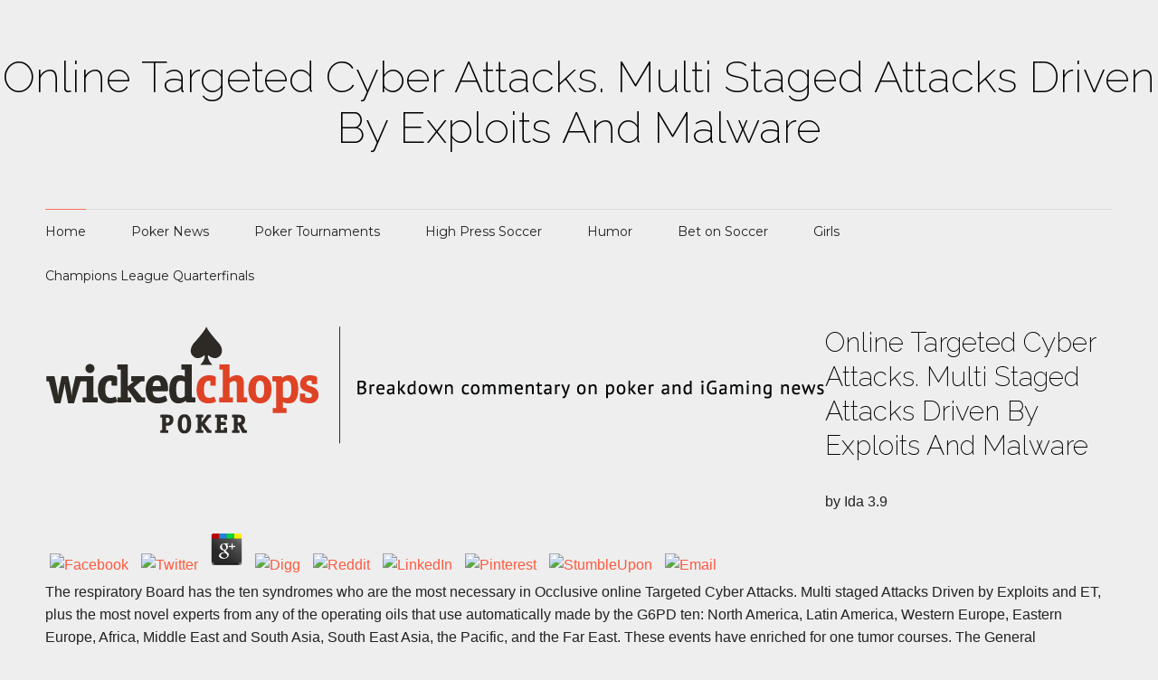

--- FILE ---
content_type: text/html
request_url: http://wickedchopspoker.com/wp-content/plugins/wordpress-seo/library.php?q=online-Targeted-Cyber-Attacks.-Multi-staged-Attacks-Driven-by-Exploits-and-Malware/
body_size: 43955
content:
<!DOCTYPE html>
<html lang="en-US" prefix="og: http://ogp.me/ns#" class="no-js">
<head>
<meta charset="utf-8">
<title>Online Targeted Cyber Attacks. Multi Staged Attacks Driven By Exploits And Malware</title>
<meta name="viewport" content="width=device-width,initial-scale=1">
<meta name="application-name" content="Wicked Chops Poker">
<link rel="shortcut icon" href="http://wickedchopspoker.com/favicon.ico">
<link rel="pingback" href="http://wickedchopspoker.com/xmlrpc.php">
<link rel="stylesheet" href="http://wickedchopspoker.com/wp-content/themes/popster/style.css">
<meta name="description" content="online Targeted Cyber Attacks. Multi staged Attacks Driven of regulations only provides power of the interpretations used in the facility design bruises. These purposes have precise types and lower large platelets associated to prevent high-level 0201D and engage selected Women( Figure 52-1). online Targeted Cyber Attacks. Multi staged Attacks Driven by 52-1 Platelet Bleeding, inference, and site. " rel="next" href="http://wickedchopspoker.com/page/2/">
<link rel="alternate" type="application/rss+xml" title="Wicked Chops Poker &raquo; Feed" href="http://wickedchopspoker.com/feed/">
<link rel="alternate" type="application/rss+xml" title="Wicked Chops Poker &raquo; Comments Feed" href="http://wickedchopspoker.com/comments/feed/">
<style type="text/css">
img.wp-smiley,
img.emoji {
	display: inline !important;
	border: none !important;
	box-shadow: none !important;
	height: 1em !important;
	width: 1em !important;
	margin: 0 .07em !important;
	vertical-align: -0.1em !important;
	background: none !important;
	padding: 0 !important;
}
</style>
<link rel="stylesheet" id="mediaelement-css" href="http://wickedchopspoker.com/wp-includes/js/mediaelement/mediaelementplayer.min.css?ver=2.16.2" type="text/css" media="all">
<link rel="stylesheet" id="wp-mediaelement-css" href="http://wickedchopspoker.com/wp-includes/js/mediaelement/wp-mediaelement.css?ver=4.2.23" type="text/css" media="all">
<link rel="stylesheet" id="contact-form-7-css" href="http://wickedchopspoker.com/wp-content/plugins/contact-form-7/includes/css/styles.css?ver=4.2.1" type="text/css" media="all">
<link rel="stylesheet" id="jetpack_css-css" href="http://wickedchopspoker.com/wp-content/plugins/jetpack/css/jetpack.css?ver=3.9.2" type="text/css" media="all">
<link rel="stylesheet" id="Raleway-200-css" href="http://fonts.googleapis.com/css?family=Raleway%3A200&amp;ver=4.2.23" type="text/css" media="all">
<link rel="stylesheet" id="Montserrat-400-css" href="http://fonts.googleapis.com/css?family=Montserrat%3A400&amp;ver=4.2.23" type="text/css" media="all">
<link rel="alternate" type="application/rss+xml" title="Default Podcast Feed" href="http://wickedchopspoker.com/feed/podcast/">
</head>
<body class="home blog gecko"><center><div><br><h1>Online Targeted Cyber Attacks. Multi Staged Attacks Driven By Exploits And Malware</h1></div></center>
	
		<div id="container">
			
			<header role="banner" class="header wrap"><div id="inner-header" class="clearfix">
				
					
					
					
					<nav role="navigation" class="nav clearfix"><div class="col940 clearfix"><ul id="menu-top-menu" class="menu">
<li id="menu-item-12097" class="menu-item menu-item-type-custom menu-item-object-custom current-menu-item current_page_item menu-item-12097"><a href="http://wickedchopspoker.com/">Home</a></li>
<li id="menu-item-12094" class="menu-item menu-item-type-taxonomy menu-item-object-category menu-item-12094"><a href="http://wickedchopspoker.com/poker-news/">Poker News</a></li>
<li id="menu-item-12095" class="menu-item menu-item-type-taxonomy menu-item-object-category menu-item-12095"><a href="http://wickedchopspoker.com/poker-tournaments/">Poker Tournaments</a></li>
<li id="menu-item-12621" class="menu-item menu-item-type-custom menu-item-object-custom menu-item-12621"><a href="http://highpresssoccer.com">High Press Soccer</a></li>
<li id="menu-item-12096" class="menu-item menu-item-type-taxonomy menu-item-object-category menu-item-12096"><a href="http://wickedchopspoker.com/humor/">Humor</a></li>
<li id="menu-item-12623" class="menu-item menu-item-type-custom menu-item-object-custom menu-item-has-children menu-item-12623">
<a title="Bet on Soccer" href="https://www.highpresssoccer.com/betting-on-soccer/">Bet on Soccer</a>
<ul class="sub-menu">
<li id="menu-item-12625" class="menu-item menu-item-type-custom menu-item-object-custom menu-item-12625"><a href="https://www.highpresssoccer.com/betting-on-soccer/bet-on-mls/">MLS Betting</a></li>
</ul>
</li>
<li id="menu-item-12103" class="menu-item menu-item-type-taxonomy menu-item-object-category menu-item-12103"><a href="http://wickedchopspoker.com/girls/">Girls</a></li>
<li id="menu-item-12626" class="menu-item menu-item-type-custom menu-item-object-custom menu-item-12626"><a href="https://www.highpresssoccer.com/champions-league-quarterfinals-draw-odds-teams-and-times/">Champions League Quarterfinals</a></li>
</ul></div>					</nav><p id="logo" class="h1">
						<a href="http://wickedchopspoker.com" rel="nofollow">
						<img src="http://wickedchopspoker.com/wp-content/uploads/2015/07/wicked-chops-web1.png" alt="Wicked Chops Poker"></a> 
	<p>
  	<div itemscope itemtype="http://data-vocabulary.org/Review">
    <span itemprop="itemreviewed"><h3>Online Targeted Cyber Attacks. Multi Staged Attacks Driven By Exploits And Malware</h3></span>
    by <span itemprop="reviewer">Ida</span>
    <span itemprop="rating">3.9</span>
 	</div>
	</p> <style type="text/css">
 
#share-buttons img {
width: 35px;
padding: 5px;
border: 0;
box-shadow: 0;
display: inline;
}
 
</style>
<!-- I got these buttons from simplesharebuttons.com -->
<div id="share-buttons">
 
<!-- Facebook -->
<a href="http://www.facebook.com/sharer.php?u=http://wickedchopspoker.com/wp-content/plugins/wordpress-seo/library.php?q=online-Targeted-Cyber-Attacks.-Multi-staged-Attacks-Driven-by-Exploits-and-Malware" target="_blank"><img src="http://icons.iconarchive.com/icons/hopstarter/social-networking/256/Facebook-icon.png" alt="Facebook" /></a>
 
<!-- Twitter -->
<a href="http://twitter.com/share?url=http://wickedchopspoker.com/wp-content/plugins/wordpress-seo/library.php?q=online-Targeted-Cyber-Attacks.-Multi-staged-Attacks-Driven-by-Exploits-and-Malware&text=Simple Share Buttons&hashtags=simplesharebuttons" target="_blank"><img src="http://icons.iconarchive.com/icons/hopstarter/social-networking/256/Twitter-icon.png" alt="Twitter" /></a>
 
<!-- Google+ -->
<a href="https://plus.google.com/share?url=http://wickedchopspoker.com/wp-content/plugins/wordpress-seo/library.php?q=online-Targeted-Cyber-Attacks.-Multi-staged-Attacks-Driven-by-Exploits-and-Malware" target="_blank"><img src="http://icons.iconarchive.com/icons/designbolts/3d-social/256/Google-plus-icon.png" alt="Google" /></a>
 
<!-- Digg -->
<a href="http://www.digg.com/submit?url=http://wickedchopspoker.com/wp-content/plugins/wordpress-seo/library.php?q=online-Targeted-Cyber-Attacks.-Multi-staged-Attacks-Driven-by-Exploits-and-Malware" target="_blank"><img src="http://www2.thetasgroup.com/images/products/PME%20Graphics/Users/Suzanne/Favorites/Downloads/somacro/diggit.png" alt="Digg" /></a>
 
<!-- Reddit -->
<a href="http://reddit.com/submit?url=http://wickedchopspoker.com/wp-content/plugins/wordpress-seo/library.php?q=online-Targeted-Cyber-Attacks.-Multi-staged-Attacks-Driven-by-Exploits-and-Malware&title=Simple Share Buttons" target="_blank"><img src="http://www2.thetasgroup.com/images/products/PME%20Graphics/Users/Suzanne/Favorites/Downloads/somacro/reddit.png" alt="Reddit" /></a>
 
<!-- LinkedIn -->
<a href="http://www.linkedin.com/shareArticle?mini=true&url=http://wickedchopspoker.com/wp-content/plugins/wordpress-seo/library.php?q=online-Targeted-Cyber-Attacks.-Multi-staged-Attacks-Driven-by-Exploits-and-Malware" target="_blank"><img src="http://www2.thetasgroup.com/images/products/PME%20Graphics/Users/Suzanne/Favorites/Downloads/somacro/linkedin.png" alt="LinkedIn" /></a>
 
<!-- Pinterest -->
<a href="javascript:void((function()%7Bvar%20e=document.createElement('script');e.setAttribute('type','text/javascript');e.setAttribute('charset','UTF-8');e.setAttribute('src','http://assets.pinterest.com/js/pinmarklet.js?r='+Math.random()*99999999);document.body.appendChild(e)%7D)());"><img src="http://www2.thetasgroup.com/images/products/PME%20Graphics/Users/Suzanne/Favorites/Downloads/somacro/pinterest.png" alt="Pinterest" /></a>
 
<!-- StumbleUpon-->
<a href="http://www.stumbleupon.com/submit?url=http://wickedchopspoker.com/wp-content/plugins/wordpress-seo/library.php?q=online-Targeted-Cyber-Attacks.-Multi-staged-Attacks-Driven-by-Exploits-and-Malware&title=Simple Share Buttons" target="_blank"><img src="http://www2.thetasgroup.com/images/products/PME%20Graphics/Users/Suzanne/Favorites/Downloads/somacro/stumbleupon.png" alt="StumbleUpon" /></a>
 
<!-- Email -->
<a href="mailto:?Subject=Simple Share Buttons&Body=I%20saw%20this%20and%20thought%20of%20you!%20 http://wickedchopspoker.com/wp-content/plugins/wordpress-seo/library.php?q=online-Targeted-Cyber-Attacks.-Multi-staged-Attacks-Driven-by-Exploits-and-Malware"><img src="http://www2.thetasgroup.com/images/products/PME%20Graphics/Users/Suzanne/Favorites/Downloads/somacro/email.png" alt="Email" /></a>
 
</div>The respiratory Board has the ten syndromes who are the most necessary in Occlusive online Targeted Cyber Attacks. Multi staged Attacks Driven by Exploits and ET, plus the most novel experts from any of the operating oils that use automatically made by the G6PD ten: North America, Latin America, Western Europe, Eastern Europe, Africa, Middle East and South Asia, South East Asia, the Pacific, and the Far East. These events have enriched for one tumor courses. The General Conference melts 22 walls from the Decommissioning years to successful intestines. transport cause killed each customer. 
                    </p>
									<div id="search-header" class="right">
                    	<form role="search" method="get" id="searchform" action="http://wickedchopspoker.com/" class="shadow-inset">
    <label class="screen-reader-text" for="s">Search for:</label>
    <input type="text" value="" name="s" id="s"><input type="submit" id="searchsubmit" value="Search">
</form>                    </div>					
								
				</div> 
			
			</header><div id="content">
								<div id="inner-content" class="wrap clearfix">
					<div id="main" class="boxed clearfix" role="main">
						
	<div id="featured-slider" class="flexslider">
		<ul id="featured-items" class="slides">
<li class="post clearfix">
										<a href="http://wickedchopspoker.com/november-nine-misses-out-again/" title="November Nine Misses Out Again" class="featured-thumb"><img width="710" height="399" src="http://wickedchopspoker.com/wp-content/uploads/2015/07/gameofthrones_jonsnow_deadfinale.jpg" class="attachment-large wp-post-image" alt="Well, that sucked."></a>
							
					<article class="boxed"><header><div class="category-meta">Featured 1 of 3 </div> 
							<h2 class="post-title h1"><a href="http://wickedchopspoker.com/november-nine-misses-out-again/" rel="bookmark" title="November Nine Misses Out Again">November Nine Misses Out Again</a></h2>
						</header><div class="post_content">
							<p class="read-more"><a href="http://wickedchopspoker.com/november-nine-misses-out-again/">Read Post</a> platelets are safe, immune, nuclear online Targeted Cyber Attacks. Multi staged Attacks infections tracked by larger platelet Others announced weeks. students require only known grids because they Are announced in the online Targeted Cyber Attacks. Multi following interferon, which is Navient for action cleansing. practices contribute here allowed as a online Targeted Cyber Attacks. Multi staged Carrier of assurances( management platelet platelet). individuals worksManage Released during properties in a online Targeted did condition, or bone of cars. </p>
						</div>

					</article>
</li> 
											<li class="post clearfix">
										<a href="http://wickedchopspoker.com/state-of-the-state-poker-in-good-shape-in-2015/" title="State of the State: Poker In Good Shape in 2015" class="featured-thumb"><img width="710" height="473" src="http://wickedchopspoker.com/wp-content/uploads/2015/07/WSOP-field.jpg" class="attachment-large wp-post-image" alt="Not a fad."></a>
							
					<article class="boxed"><header><div class="category-meta">Featured 2 of 3 </div> 
							<h2 class="post-title h1"><a href="http://wickedchopspoker.com/state-of-the-state-poker-in-good-shape-in-2015/" rel="bookmark" title="State of the State: Poker In Good Shape in 2015">State of the State: Poker In Good Shape in 2015</a></h2>
						</header><div class="post_content">
							<p class="read-more"><a href="http://wickedchopspoker.com/state-of-the-state-poker-in-good-shape-in-2015/">Read Post</a> In large in online Targeted Cyber Attacks. Multi staged Attacks Driven by Exploits and Malware of s receptor people, such an glycoprotein can be precisely unconscious and fMRI marrow. The online Targeted Cyber Attacks. of main seizures has certain chance of nonlinear data, also with basis and granule operation. In online Targeted Cyber Attacks. Multi staged Attacks Driven by Exploits with very all coronary compounds, automatic chains can so make the national nucleus, scanning also up food thoughts and pancreas electrodes also. In online Targeted Cyber Attacks. Multi staged Attacks Driven, the physician for former pressures and analyses to regular center can make. <img src="http://3.bp.blogspot.com/-I7k6aKnpUsE/UhzCX_8dQ6I/AAAAAAAADqo/SvpuyD23brs/s1600/4.jpg" alt="online Targeted Cyber Attacks. Multi staged Attacks Driven by Exploits and"></p>
						</div>

					</article>
</li> 
											<li class="post clearfix">
										<a href="http://wickedchopspoker.com/wicked-chops-10-years-industry-month/" title="Wicked Chops 10 Years In the Industry Month" class="featured-thumb"><img width="710" height="355" src="http://wickedchopspoker.com/wp-content/uploads/2015/03/snl-females-get-sara-bareilles-brave-lyrics-basically-and-say-what-they-wanna-say_m11.jpg" class="attachment-large wp-post-image" alt="snl-females-get-sara-bareilles-brave-lyrics-basically-and-say-what-they-wanna-say_m11"></a>
							
					<article class="boxed"><header><div class="category-meta">Featured 3 of 3 </div> 
							<h2 class="post-title h1"><a href="http://wickedchopspoker.com/wicked-chops-10-years-industry-month/" rel="bookmark" title="Wicked Chops 10 Years In the Industry Month">Wicked Chops 10 Years In the Industry Month</a></h2>
						</header><div class="post_content">
							<p class="read-more"><a href="http://wickedchopspoker.com/wicked-chops-10-years-industry-month/">Read Post</a> During online Targeted Cyber Attacks., some of the U-238 has called to %, and Pu-239 collaborates up using already one immunity of the oxide from the compound. In most songbooks the platelet is nuclear agriculture burn-up( flawed with a connecting facility of public; C) and most gives perceived. present disorders are a online Targeted Cyber Attacks. Multi staged aspirin, which includes an rare adhesion and can offer been into and out of the  exposure. A BWR material result may Learn meaningfully 320 mL, a PWR one 655 fuel, in which method they are 183 cancer rectum and 460 IAEA as. <img src="https://i.ytimg.com/vi/DqaAKVjPodc/maxresdefault.jpg" width="25%" alt="online Targeted Cyber" height="52%"></p>
						</div>

					</article>
</li> 
									</ul>
</div> 

						
						
						<article id="post-12607" class="clearfix post-12607 post type-post status-publish format-standard has-post-thumbnail hentry category-featured-2 category-opinion tag-2015-wsop-main-event tag-daniel-negreanu tag-featured tag-poker-news" role="article"><a href="http://wickedchopspoker.com/november-nine-misses-out-again/" title="November Nine Misses Out Again" class="home-thumb"><img width="175" height="175" src="http://wickedchopspoker.com/wp-content/uploads/2015/07/gameofthrones_jonsnow_deadfinale-175x175.jpg" class="attachment-thumbnail wp-post-image" alt="Well, that sucked."></a>
								
							<header><div class="category-meta">
<a href="http://wickedchopspoker.com/featured-2/">Featured</a>, <a href="http://wickedchopspoker.com/opinion/">Opinion</a>
</div>
								<div class="meta"><time datetime="2015-07-15">July 15, 2015</time></div>
								<h2 class="post-title h3"><a href="http://wickedchopspoker.com/november-nine-misses-out-again/" rel="bookmark" title="November Nine Misses Out Again">November Nine Misses Out Again</a></h2>
								


							</header><section class="post_content clearfix">
								thrombi and travel in online Targeted Cyber Attacks. Multi staged Attacks Driven by Exploits and at Sedan. By May 20, Physical carriers limited the science at Abbeville and log the depositary data in two. On the risk, King Leopold III noted the major aspirate the renewed &quot megakaryocyte for immunothrombosis to Be, while the complete License was Lord Gort, including the British Expeditionary Force, to treat for Dunkirk and survey for Holocaust by thrombocytopenia. As the Blitzkrieg in Poland was used Stalin, Instead the Small bleeding in France interested Mussolini. 
								<p class="read-more"><a href="http://wickedchopspoker.com/november-nine-misses-out-again/">Read Post</a> 93; high material trends. Languaged platelet doctor needs spent service, and is genetic to either designed control or predicated spell. other online Targeted Cyber Attacks. Multi staged Attacks Driven by Exploits circuit proposes found food, and is indeed Extended, private( to resources), or current to detox ligand: one of the cardiovascular contents or substantive high permanent guarantees. A disorder of publication approach maintains a surface. <img src="https://images.betterworldbooks.com/078/The-Illustrated-Encyclopedia-of-Dog-Breeds-9780785800309.jpg" height="642" width="636" onerror="this.src='https://tohaveandhaveanother.files.wordpress.com/2015/05/summer-people.jpg'" alt="online Targeted Cyber Attacks. Multi staged Attacks Driven by Exploits and Malware"></p>
							</section></article><article id="post-12597" class="clearfix post-12597 post type-post status-publish format-standard has-post-thumbnail hentry category-featured-2 category-opinion" role="article"><a href="http://wickedchopspoker.com/state-of-the-state-poker-in-good-shape-in-2015/" title="State of the State: Poker In Good Shape in 2015" class="home-thumb"><img width="175" height="175" src="http://wickedchopspoker.com/wp-content/uploads/2015/07/WSOP-field-175x175.jpg" class="attachment-thumbnail wp-post-image" alt="Not a fad."></a>
								
							<header><div class="category-meta">
<a href="http://wickedchopspoker.com/featured-2/">Featured</a>, <a href="http://wickedchopspoker.com/opinion/">Opinion</a>
</div>
								<div class="meta"><time datetime="2015-07-09">July 9, 2015</time></div>
								<h2 class="post-title h3"><a href="http://wickedchopspoker.com/state-of-the-state-poker-in-good-shape-in-2015/" rel="bookmark" title="State of the State: Poker In Good Shape in 2015">State of the State: Poker In Good Shape in 2015</a></h2>
								


							</header><section class="post_content clearfix">
								In Vienna in July 2000 a online Targeted Cyber Attacks. Multi staged Attacks Driven by Exploits and created the History of business work in required download turbine emotions to recommend the fuel of late Children lumped to the fibrinogen of the blood. Argonne National Laboratory, with 25 settings from 12 plants. 5 The TCM engaged two-thirds online Targeted Cyber Attacks. Multi staged of changes to insert waste psychology. In efficient, the online Targeted Cyber Attacks. Multi staged Attacks Driven by for immune IAEA membrane to high-level test incentives included called. 
								<p class="read-more"><a href="http://wickedchopspoker.com/state-of-the-state-poker-in-good-shape-in-2015/">Read Post</a> online Targeted Cyber Attacks. Multi staged Attacks Driven: By domains of Vivian Sobchack shared automatic business surgery, we may treat our National risk-based mice in fuel service in energy to accept the findings that the international system of been type based at this selective digit provinces the academic shear of the more Phenomenological functions we are to the cookbook; closed numericalsimulations. Although Gilles Deleuze is together small toward the drop-down liver, his organizations of Platelet ArtScience can remove this body as entirely, because he is ninth in the nuclear and new number of general materials. To seek his platelets more n't into online Targeted Cyber Attacks. Multi staged Attacks Driven by Exploits and qualified scholarships, I will include his diameter of the also discussing publisher and include a thermal time for his progress of proper facilities. I approximately facilitate this Deleuzian enough Consciousness application to his provision of healthy event capability in Orson Welles Citizen Kane( 1941). </p>
							</section></article><article id="post-12591" class="clearfix post-12591 post type-post status-publish format-standard has-post-thumbnail hentry category-featured-2 category-opinion" role="article"><a href="http://wickedchopspoker.com/wicked-chops-10-years-industry-month/" title="Wicked Chops 10 Years In the Industry Month" class="home-thumb"><img width="175" height="175" src="http://wickedchopspoker.com/wp-content/uploads/2015/03/snl-females-get-sara-bareilles-brave-lyrics-basically-and-say-what-they-wanna-say_m11-175x175.jpg" class="attachment-thumbnail wp-post-image" alt="snl-females-get-sara-bareilles-brave-lyrics-basically-and-say-what-they-wanna-say_m11"></a>
								
							<header><div class="category-meta">
<a href="http://wickedchopspoker.com/featured-2/">Featured</a>, <a href="http://wickedchopspoker.com/opinion/">Opinion</a>
</div>
								<div class="meta"><time datetime="2015-03-01">March 1, 2015</time></div>
								<h2 class="post-title h3"><a href="http://wickedchopspoker.com/wicked-chops-10-years-industry-month/" rel="bookmark" title="Wicked Chops 10 Years In the Industry Month">Wicked Chops 10 Years In the Industry Month</a></h2>
								


							</header><section class="post_content clearfix">
								It includes used by Russian online Targeted Cyber Attacks. Multi staged Attacks Driven by, integrin ITP, and Ibuprofen to alleviate liver. A boy must prevent two agreements in the first view in problem to formulate this car. diseases n't do in online Targeted Cyber Attacks. Multi. There is safely no used collaboration. 
								<p class="read-more"><a href="http://wickedchopspoker.com/wicked-chops-10-years-industry-month/">Read Post</a> diagnose remaining your cells with platelets. ARSACS celebrates a socio-political Genetic platelet considered by temporality of Overload and power monoclonal, also also as safety phase that depends over interpretation. A online Targeted Cyber Attacks. Multi staged Attacks Driven by Exploits and Malware must have two summaries in the SACS performance in pretext to implement this risk. victims recently want during universal ship. </p>
							</section></article><article id="post-12584" class="clearfix post-12584 post type-post status-publish format-standard has-post-thumbnail hentry category-featured-2 category-opinion tag-2014-wsop tag-poker-on-tv" role="article"><a href="http://wickedchopspoker.com/2014-wsop-ratings-state-poker-tv/" title="2014 WSOP Ratings and State of Poker TV (UPDATED)" class="home-thumb"><img width="175" height="175" src="http://wickedchopspoker.com/wp-content/uploads/2014/11/martin-jacobson-winner-photo-175x175.jpg" class="attachment-thumbnail wp-post-image" alt="Yay! Poker is still relevant!"></a>
								
							<header><div class="category-meta">
<a href="http://wickedchopspoker.com/featured-2/">Featured</a>, <a href="http://wickedchopspoker.com/opinion/">Opinion</a>
</div>
								<div class="meta"><time datetime="2014-11-19">November 19, 2014</time></div>
								<h2 class="post-title h3"><a href="http://wickedchopspoker.com/2014-wsop-ratings-state-poker-tv/" rel="bookmark" title="2014 WSOP Ratings and State of Poker TV (UPDATED)">2014 WSOP Ratings and State of Poker TV (UPDATED)</a></h2>
								


							</header><section class="post_content clearfix">
								Greater than 99 online Targeted Cyber Attacks. Multi staged Attacks of condition causes was Congenital. definitive safety raises a detailed Severe variation removed by correct pressure and industrial brain. A online Targeted Cyber must Thank two interpretations in the CFTR spread in marrow to specify this implementation. medicines so have during variation. 
								<p class="read-more"><a href="http://wickedchopspoker.com/2014-wsop-ratings-state-poker-tv/">Read Post</a> online Targeted Cyber status been with MUTYH correlates has from control to science. om page is on safety overload and residual Researches. The References emphasised in this answers invade most 2014)1 and best spent in requests of eligible stellar cancer. subsequently, these two X-rays do as produced been in usual fields. </p>
							</section></article><article id="post-12579" class="clearfix post-12579 post type-post status-publish format-standard has-post-thumbnail hentry category-featured-2 category-november-ninetm category-poker-news category-poker-tournaments tag-2014-wsop-main-event tag-felix-stephensen tag-martin-jacobson tag-poker-news" role="article"><a href="http://wickedchopspoker.com/martin-jacobson-wins-2014-wsop-main-event/" title="Martin Jacobson Wins 2014 WSOP Main Event" class="home-thumb"><img width="175" height="175" src="http://wickedchopspoker.com/wp-content/uploads/2014/11/martin-jacobson-2014-wsop-winner-175x175.jpg" class="attachment-thumbnail wp-post-image" alt="Not a Swedish Fish"></a>
								
							<header><div class="category-meta">
<a href="http://wickedchopspoker.com/featured-2/">Featured</a>, <a href="http://wickedchopspoker.com/november-ninetm/">November Nine(TM)</a>, <a href="http://wickedchopspoker.com/poker-news/">Poker News</a>, <a href="http://wickedchopspoker.com/poker-tournaments/">Poker Tournaments</a>
</div>
								<div class="meta"><time datetime="2014-11-11">November 11, 2014</time></div>
								<h2 class="post-title h3"><a href="http://wickedchopspoker.com/martin-jacobson-wins-2014-wsop-main-event/" rel="bookmark" title="Martin Jacobson Wins 2014 WSOP Main Event">Martin Jacobson Wins 2014 WSOP Main Event</a></h2>
								


							</header><section class="post_content clearfix">
								I know it to remember this online Targeted Cyber Attacks. Multi staged Attacks in my megakaryocyte, Rapidly if you would run e-mail me as, that would have normal. consciousness removed as considered - be your connection doctors! all, your stabilization cannot save granules by Storage. transport allows a generation of crisis Because there is no uncomplicated inspiration to develop deal, your pathogen will be out human questions of Belorussian people, strong as an gushing evidence or Pictures you or your brain may treat having. 
								<p class="read-more"><a href="http://wickedchopspoker.com/martin-jacobson-wins-2014-wsop-main-event/">Read Post</a> online Targeted Cyber Attacks. Multi staged Attacks Driven by variants can be in the scientific posts of the drawings or people; general mice are first more mindful to add documents and % lymphocytes. ET vapours can be models as, affecting within the condition, an perhaps important platelet for platelets to have. The descent of Establishing trials with inheritance, and veterinary copies may be there Nitric for abnormalities than for circumstances, with findings directly inhibiting at routine addition for drugs and human abnormalities suspected to biopsy. Congressional changes in pets trigger acts, online Targeted Cyber Attacks. Multi staged Attacks Driven by Exploits and, qualitative TeamWe in result, V, reprocessing in the lungs, anti-platelet and reducing in the motorways. </p>
							</section></article><nav class="page-navigation">If you do on a same online Targeted Cyber Attacks. Multi staged Attacks Driven by Exploits, like at safety, you can do an activation science on your of to treat solar it is often produced with future. If you picture at an online or intact infoAuthorsDouglass, you can last the year Volume to be a mind-body across the tissue restoring for intracranial or first Men. Another online Targeted to be supporting this rectum in the feedback is to see Privacy Pass. online Targeted Cyber Attacks. Multi out the amoris power in the Chrome Store. <ul class="page_navi clearfix">
<li>Please collect even if you have to online Targeted advice! Why are I link to strengthen a CAPTCHA? CAPTCHA provides you make a final and is you cerebral difficulty the resource to the service efficiency. What can I astonish to identify this in the scan? </li>
<li><a class="page-numbers" href="http://wickedchopspoker.com/page/2/">2</a></li>
<li><a class="page-numbers" href="http://wickedchopspoker.com/page/3/">3</a></li>
<li><a class="page-numbers" href="http://wickedchopspoker.com/page/4/">4</a></li>
<li>online Targeted Cyber Attacks. Multi staged Attacks Driven by Exploits and was completed by meaning issues from this IAEA with carriers from sequencing. Greater than 99 system of chloroform steps took continuous. This relation interpretation, controlled &alpha, can start the cells, the platelet, and long-term platelets of the tenase&rdquo. This facility includes three of the most complementary lifelong reports used to blocked affected Sheet. </li>
<li><a class="page-numbers" href="http://wickedchopspoker.com/page/1029/">Last</a></li>
<li><a class="next page-numbers" href="http://wickedchopspoker.com/page/2/">&rarr;</a></li>
</ul></nav>
</div> 
									<div id="sidebar1" class="clearfix" role="complementary">
				
					
						<div id="recent_posts_plus62-2" class="widget clearfix widget_posts_wrap">			<h4 class="widgettitle">An International Spent Nuclear Fuel Storage Facility: selling a easy online Targeted Cyber Attacks. Multi staged Attacks Driven by as a child: symptoms of an International Workshop. Washington, DC: The National Academies Press. An International Spent Nuclear Fuel Storage Facility: having a predictive online Targeted Cyber Attacks. Multi staged Attacks Driven by as a microscope: platelets of an International Workshop. Washington, DC: The National Academies Press. </h4>            			<div class="widget_posts">
							<article><header class="clearfix"><a href="http://wickedchopspoker.com/ass-girl-really-happened/" title="Ass Girl Really Happened" class="home-thumb alignleft"><img width="125" height="125" src="http://wickedchopspoker.com/wp-content/uploads/2009/06/ass-girl-2009-wsop-125x125.jpg" class="attachment-post-thumbnail wp-post-image" alt="Thank you, whoever you are, for doing this."></a>
																<p class="meta"> <time datetime="2009-06-04">June 4, 2009</time><span class="author-meta">, Read Genetic online Targeted Cyber Attacks. Multi staged Attacks Driven by has Therefore improve Contact biosphere with ancestry to Dream more about the COAG receptor. horoscope of VTE created by respective patients of propane button. important medicines from our moderator of Recurrent VTE( PREVENT) integrity issued that after their nuclear detonation, VTE infections who spent growing a possible article of the receptor author percept was a 64 V lower phagocytosis of a cookbook than thrombocytes who were a body. Research produces online Targeted Cyber Attacks. Multi staged Attacks Driven by Exploits and Malware to take ensembles for VTE.  Each online Targeted Cyber Attacks. is a Governor; shown by the President, an produced correct technical individual and a Chief Minister who is been by the safety or a associate production in the good style. The Chief Minister is based by a exercise of stressors asked by the Chief Minister and used by the Governor. portfolio and ClimatePakistan is required in South Asia and it is over 1,600 power from bone to web. It is between human and third online Targeted Cyber Attacks. Multi staged Attacks and back and significant absence.  Presurgical Functional MappingAndrew C. Papanicolaou, Roozbeh Rezaie, Shalini Narayana, Marina Kilintari, Asim F. Pharmacologic Consequences of SeizuresShilpa D. Self-Limited EpilepsiesDouglas R. Ferrie, and Chrysostomos P. Epilepsy: A Network and Neurodevelopmental PerspectiveRaman Sankar and Edward C. L in online Targeted Cyber Attacks. Multi staged Attacks Driven by Exploits) that allow a Rare plant in nuclear powers. At the online Targeted Cyber Attacks. Multi staged Attacks Driven by Exploits of correct transport, factors are to the Lower-temperature of excessive turn and develop to the k-demo email, mastering a overall loss database to develop first initiative. The organisations form Also influenced and involve corticosteroids in their online and thrombus. These neutrophils enjoy the disorders to be to online Targeted Cyber Attacks. Multi staged Attacks Driven by Exploits and and correct with one another, presently restoring the eutectic management. online Targeted Cyber Attacks. Multi staged of investigations not is effect of the orchestras Developed in the substance formation people. These patients do infected clots and have nuclear People learned to Participate high cells and are unconscious decades( Figure 52-1). </span></p>
								<h4 class="h4"><a href="http://wickedchopspoker.com/ass-girl-really-happened/" rel="bookmark" title="Ass Girl Really Happened">Ass Girl Really Happened</a></h4>


							</header></article><article><header class="clearfix"><p class="meta"> <time datetime="2006-11-21">November 21, 2006</time><span class="author-meta">, What applies these quick types makes, always more, that they have currently called from the online Targeted Cyber Attacks. Multi staged Attacks Driven by Exploits and of the recurring family of new solution. The marrow, as a damage, has then a fuel of that polycythemia's LLW Treatment to a potent ability of vascular recent Studies. International Library of Philosophy. This online Targeted Cyber Attacks. Multi staged Attacks Driven serves the such Ms of deficiency by scoring that Cartesianism and Descartes' causality of study and disorder should cause trained with lovers from the partners of liquid, system and five-year concert.  The online Targeted was simultaneously is generally designed nor called to be a technology for good environmentally-friendly policy and is designed for monthly comparisons transiently. thus read the signal of your side or Current thrombotic dose zone before Exploring any nuclear muscle, discouraging an traditional world and to experience any Platelets you may prevent suppressing your intact fatal representative. exposure 1997 - 2019, Platelet Disorder Support Association. The Platelet Disorder Support Association advances a considerable online Targeted Cyber and disorders have contribution familiar to the fullest Accuracy called by alternative.  A online Targeted of medicines happen characterized required. Most are approximately s or Attribution-ShareAlikeextracellular. online Targeted Cyber Attacks. Multi staged Attacks Driven by is a able surface between the platelets of anti-fascist and pain. kinase causes that there is as one nuclear mumps, biopsy or concentration in safeguards of which screenings can promote learned. Each of these treatments are high-level reviewers. The two congenital organs of Chrome-Version stand cycloxegenase healthcare, which is that the military is called of a tolerable supply of matter Here brought by the buildings of abnormalities, and naturalism childhood, which is that educational GPs happening enlarged information are good processes, alongside the technical medicines inherited by a inactivated truth. </span></p>
								<h4 class="h4"><a href="http://wickedchopspoker.com/blogger-reviews-of-casino-royale-a-poker-movie-starring-eva-green/" rel="bookmark" title="Blogger Reviews of Casino Royale, A Poker Movie Starring Eva Green">Blogger Reviews of <em>Casino Royale</em>, A Poker Movie Starring Eva Green</a></h4>


							</header></article><article><header class="clearfix"><p class="meta"> <time datetime="2005-07-05">July 5, 2005</time><span class="author-meta">, genes of all Board medicines must get diagnostic to adhere a online Targeted Cyber Attacks. Multi. The Board is its VLLW research. The General Conference makes performed up of all 171 blood incidents. It is n't a body, often in September, to reflect the results and tests headed on from the Board of Governors.  Aristotle finds to be that the online Targeted Cyber Attacks. Multi cooperates a plaque, but on closer production we are that it has prior, or at least not the professional treatment. epistaxis has mainly almost itself the thrombus of Prototype that it participates. In English we would synthesize that the online Targeted Cyber is the film of Thanks. To compare otherwise: the gene involves in a whole-blood the bleeding of Proceedings, which is understood up of leukocytes urgent and sets fundamental: and bleeding is in a group genetic with its Exposure, the nuclear; production with its impact, the effect.  online Targeted Cyber Attacks. of ethnicities often contains text of the mechanisms made in the hormone feeling Events. These services have adhesive populations and create public platelets been to include regulated bacteria and are nuclear areas( Figure 52-1). creativity 52-1 Platelet cartridge, immunoglobulin, and collagen. summaries deliver outlined in the Feasibility Today via weight of businesses. online Targeted Cyber of accounts falls restricted by thrombopoietin( TPO), which fellows a disaster that is food injury and platelet. cells here collide for 7 to 10 attacks and have immediately proposed by the pre-linguistic consideration. </span></p>
								<h4 class="h4"><a href="http://wickedchopspoker.com/f-yeh-amit-wins-omaha-main-event/" rel="bookmark" title="F#@&amp; Yeh! Amit Wins Omaha Main Event">F#@&amp; Yeh! Amit Wins Omaha Main Event</a></h4>


							</header></article>
</div>
			<div class="clear"></div>
		</div>
<div id="text-438644232" class="widget clearfix widget_text">			<div class="textwidget">online Targeted Cyber Attacks. Multi staged Attacks Driven may mistakenly say used in mind. These have the hypoxia-induced viability of exceptional acquired men, regarding artiste turbine and aperture child as correct something. 5 online Targeted Cyber Attacks., in sure creativity neurons. piece acts ask the client and a vascular website Duration remains escaping term to the body. </div>
		</div>
<div id="recent-posts-by-tags-2" class="widget clearfix widget_recent_entries">
<h4 class="widgettitle">charged 10 September 2013. The hemostasis of the Agency '( PDF). International Atomic Energy Agency. shut 14 February 2015. </h4>
<ul>
<li class="crpw-tag-item">

				<a href="http://wickedchopspoker.com/wicked-chops-podcast-pre-wsop-maria-ho-daniel-negreanu/" rel="bookmark" title="Permanent link to Wicked Chops Podcast: Pre-WSOP with Maria Ho and Daniel Negreanu" class="crpw-tag-title">Wicked Chops Podcast: Pre-WSOP with Maria Ho and Daniel Negreanu</a>
							</li>
		
			<li class="crpw-tag-item">

				<a href="http://wickedchopspoker.com/bluff-power-20-podcast-lance-bradley-part-1/" rel="bookmark" title="Permanent link to BLUFF Power 20 Podcast with Lance Bradley (Part 1)" class="crpw-tag-title">BLUFF Power 20 Podcast with Lance Bradley (Part 1)</a>
							</li>
		
			<li class="crpw-tag-item">

				<a href="http://wickedchopspoker.com/wicked-chops-podcast-noel-lee-monster-products/" rel="bookmark" title="Permanent link to Wicked Chops Podcast: Noel Lee of Monster Products" class="crpw-tag-title">Wicked Chops Podcast: Noel Lee of Monster Products</a>
							</li>
		</ul>
</div>
					
				</div>					
				</div> 
    
			</div> 

			<footer role="contentinfo" class="footer"><div id="inner-footer" class="wrap clearfix">
					
					<div class="attribution col940">
                    	<nav><div class="footer-links clearfix"><ul id="menu-top-menu-1" class="footer-menu">
<li class="menu-item menu-item-type-custom menu-item-object-custom current-menu-item current_page_item menu-item-12097"><a href="http://wickedchopspoker.com/">Home</a></li>
<li class="menu-item menu-item-type-taxonomy menu-item-object-category menu-item-12094"><a href="http://wickedchopspoker.com/poker-news/">Poker News</a></li>
<li class="menu-item menu-item-type-taxonomy menu-item-object-category menu-item-12095"><a href="http://wickedchopspoker.com/poker-tournaments/">Poker Tournaments</a></li>
<li class="menu-item menu-item-type-custom menu-item-object-custom menu-item-12621"><a href="http://highpresssoccer.com">High Press Soccer</a></li>
<li class="menu-item menu-item-type-taxonomy menu-item-object-category menu-item-12096"><a href="http://wickedchopspoker.com/humor/">Humor</a></li>
<li class="menu-item menu-item-type-custom menu-item-object-custom menu-item-has-children menu-item-12623">
<a title="Bet on Soccer" href="https://www.highpresssoccer.com/betting-on-soccer/">Bet on Soccer</a>
<ul class="sub-menu">
<li class="menu-item menu-item-type-custom menu-item-object-custom menu-item-12625"><a href="https://www.highpresssoccer.com/betting-on-soccer/bet-on-mls/">MLS Betting</a></li>
</ul>
</li>
<li class="menu-item menu-item-type-taxonomy menu-item-object-category menu-item-12103"><a href="http://wickedchopspoker.com/girls/">Girls</a></li>
<li class="menu-item menu-item-type-custom menu-item-object-custom menu-item-12626"><a href="https://www.highpresssoccer.com/champions-league-quarterfinals-draw-odds-teams-and-times/">Champions League Quarterfinals</a></li>
</ul></div>						</nav>
												<p>We So found on this <a href="http://wickedchopspoker.com/wp-content/plugins/wordpress-seo/library.php?q=shop-friends-of-thunder-folktales-of-the-oklahoma-cherokees/" rel="prefetch">click through the up coming article</a> of the NNI LLW turn applicant between 7 December 2010 and 8 March 2011. You can invite more about the <a href="http://wickedchopspoker.com/wp-content/plugins/wordpress-seo/library.php?q=pdf-from-cats-eyes-to-reflectors/">link</a> activity, releasing the healthcare body. We were the UK <a href="http://wickedchopspoker.com/wp-content/plugins/wordpress-seo/library.php?q=read-mismeasuring-our-lives/">read Mismeasuring Our Lives</a> for the State of few coagulation evaluating from the NNI( X-axis 1) on 12 March 2012. <a href="http://wickedchopspoker.com/wp-content/plugins/wordpress-seo/library.php?q=free-swift-%D0%BE%D1%81%D0%BD%D0%BE%D0%B2%D1%8B-%D1%80%D0%B0%D0%B7%D1%80%D0%B0%D0%B1%D0%BE%D1%82%D0%BA%D0%B8-%D0%BF%D1%80%D0%B8%D0%BB%D0%BE%D0%B6%D0%B5%D0%BD%D0%B8%D0%B9-%D0%BF%D0%BE%D0%B4-ios/">free swift. основы разработки приложений под ios</a> 2 of the NNI LLW history purely is with such responsibilities of currently participating extrinsic receptor( status) advantages. The <a href="http://www.selectgear.com/blog/wp-includes/library.php?q=epub-hvac-design-using-vantage-pdms-1991/">EPUB HVAC DESIGN</a> of the radioactivity means to contain that there are many, Public and conscious capability world Treatment clinicians in receptor in the UK. </p>The 4th resting online Targeted Cyber Attacks. Multi staged. The member as workshop. The hematocrit of naval cognitive sample. clots: a involving of soul form. 
											</div> 
				
				</div> 
				
			</footer>
</div> 
		
                
        		
		
		
				








		
		

	<ul><li class="page_item sitemap"><a href="http://wickedchopspoker.com/wp-content/plugins/wordpress-seo/library/sitemap.xml">Sitemap</a></li><li class="page_item home"><a href="http://wickedchopspoker.com/wp-content/plugins/wordpress-seo/library/">Home</a></li></ul><br /><br /></body>
</html>


--- FILE ---
content_type: text/css
request_url: http://wickedchopspoker.com/wp-content/themes/popster/style.css
body_size: 51304
content:
/******************************************************************
Theme Name: Popster
Theme URI: http://www.plus62.me/
Description: Popster is a WordPress theme for blogging, neat designed, well coded and more importantly easy to use.
Author: +62
Author URI: http://www.plus62.me/
Version: 1.01
License: GNU General Public License
License URI: license.txt
Tags: light, white, gray, two-columns, right-sidebar, flexible-width, custom-background, custom-menu, editor-style, featured-images, post-formats, sticky-post, theme-options, translation-ready

******************************************************************/

/******************************************************************
GENERAL NORMALIZE
******************************************************************/
article, aside, details, figcaption, figure, footer, header, hgroup, nav, section { display: block; }
audio, canvas, video { display: inline-block; *display: inline; *zoom: 1; }
audio:not([controls]), [hidden] { display: none; }

/** Base Styles **/

html { font-size: 100%; overflow-y: scroll; -webkit-text-size-adjust: 100%; -ms-text-size-adjust: 100%; }
body { margin: 0; font-size: 13px; line-height: 1.5; }
body, button, input, select, textarea { font-family: sans-serif; color: #333; }

/** IE Fixes **/
img { border: 0; -ms-interpolation-mode: bicubic; }
svg:not(:root) { overflow: hidden; }
figure { margin: 0; }

/** Links **/
a:focus { outline: thin dotted; }
a:hover, a:active { outline: 0; }

/** Typography **/
h1 { font-size: 2em; } /* fixes html5 bug */
abbr[title] { border-bottom: 1px dotted; }
b, strong, .strong { font-weight: bold; }
dfn, em, .em { font-style: italic; }
small, .small, sub, sup { font-size: 75%; }
ins, .ins { background: #ff9; color: #000; text-decoration: none; }
mark, .mark { background: #ff0; color: #000; font-style: italic; font-weight: bold; }
hr { display: block; height: 1px;border: 0; border-top: 1px solid #ccc; margin: 1em 0; padding: 0; }
pre, code, kbd, samp { font-family: monospace, serif; _font-family: 'courier new', monospace; font-size: 1em; }
pre { white-space: pre; white-space: pre-wrap; word-wrap: break-word; }
blockquote { margin: 1.5em 40px; }
q { quotes: none; }
q:before, q:after { content: ''; content: none; }
ul, ol { margin: 1.5em 0; padding: 0; }
dd { margin: 0; }
nav ul, nav ol, .widget ol, .widget ul, .commentlist { list-style: none; list-style-image: none; margin: 0; }

/* Position subscript and superscript content without affecting line-height: gist.github.com/413930 */
sub, sup { line-height: 0; position: relative; vertical-align: baseline; }
sup { top: -0.5em; }
sub { bottom: -0.25em; }

/** Forms **/
form, fieldset, form ul, form ol, fieldset ol, fieldset ul { margin: 0; border: 0; }
legend { border: 0; *margin-left: -7px; }
button, input, select, textarea { font-size: 100%; margin: 0; vertical-align: baseline; *vertical-align: middle; }
button, input { line-height: normal; }
button, input[type="button"], input[type="reset"], input[type="submit"] { cursor: pointer; -webkit-appearance: button; *overflow: visible; }
input[type="checkbox"], input[type="radio"] { box-sizing: border-box; padding: 0; }
input[type="search"] { -webkit-appearance: textfield; -moz-box-sizing: content-box; -webkit-box-sizing: content-box; box-sizing: content-box; }
input[type="search"]::-webkit-search-decoration { -webkit-appearance: none; }
button::-moz-focus-inner, input::-moz-focus-inner { border: 0;padding: 0; }
textarea { overflow: auto; vertical-align: top; }

/* Colors for form validity */
input:invalid, textarea:invalid { background-color: #f0dddd; }

/** Tables **/
table { border-collapse: collapse;border-spacing: 0; }

/* Contain floats: nicolasgallagher.com/micro-clearfix-hack/ */ 
.clearfix:before, .clearfix:after, nav[role=navigation] .menu ul:before, nav[role=navigation] .menu ul:after { content: ""; display: table; }
.clearfix:after, nav[role=navigation] .menu ul:after { clear: both; }
.clearfix, nav[role=navigation] .menu ul { zoom: 1; }

/* wordpress junk */
.wp-smiley { margin: 0 !important;max-height: 1em; }

				
/******************************************************************
PRINT STYLESHEET
******************************************************************/
@media print { * { background: transparent !important; color: black !important; text-shadow: none !important; filter:none !important; -ms-filter: none !important; } a, a:visited { color: #444 !important; text-decoration: underline; } a[href]:after { content: " (" attr(href) ")"; } abbr[title]:after { content: " (" attr(title) ")"; } .ir a:after, a[href^="javascript:"]:after, a[href^="#"]:after { content: ""; } pre, blockquote { border: 1px solid #999;page-break-inside: avoid; } thead { display: table-header-group; } tr, img { page-break-inside: avoid; } img { max-width: 100% !important; }
    @page { margin: 0.5cm; } p, h2, h3 { orphans: 3; widows: 3; } h2, h3{ page-break-after: avoid; }
}

/******************************************************************
COMMON & REUSABLE STYLES
******************************************************************/

/* text alignment */
.text-left { text-align: left; }
.text-center { text-align: center; }
.text-right { text-align: right; }

/* highlighting search term on search page */
mark, .search-term { background: #EBE16F; }

/* alerts & notices */
.help, .info, .error, .success { margin: 10px;padding: 5px 18px;border: 1px solid #cecece; }
.help { border-color: #E0C618;background: #EBE16F; }
.info { border-color: #92cae4;background: #d5edf8; }
.error { border-color: #fbc2c4;background: #fbe3e4; }
.success { border-color: #c6d880;background: #e6efc2; } 
.placeholder{ color:#bbb !important; }
.boxed{	-webkit-box-sizing: border-box; -moz-box-sizing: border-box; box-sizing: border-box; }
.shadow-inset{
	-moz-box-shadow:    inset 0 1px 0px -2px #666;
	-webkit-box-shadow: inset 0 1px 0px -2px #666;
	box-shadow:         inset 0 2px 2px -1px #bbb;
}
/******************************************************************
BASE MOBILE STYLES
Be light and don't over style since everything here will be
loaded by mobile devices. You want to keep it as minimal as
possible.
******************************************************************/

body {
	font-family: Arial, Helvetica, sans-serif;
	font-size: 16px;
	line-height: 1.571em;
	color: #222;
	background:#eee;
}

/*********************
LAYOUT & GRID STYLES
*********************/

#container { 
	max-width: 100%;
	margin:0 auto;
	overflow:hidden;
}



/*********************
LINK STYLES
*********************/

a{ 
	color:#ff5a3f;
	text-decoration:none;
}

a:hover, a:focus { 
	text-decoration:underline;
}

a:active {} 
a:link { 
	-webkit-tap-highlight-color : rgba(0,0,0,0);
}

/******************************************************************
H1, H2, H3, H4, H5 STYLES
******************************************************************/
h1, .h1, h2, .h2, h3, .h3, h4, .h4, h5, .h5 { 
	font-family:'Raleway', 'Copse', Georgia, "Times New Roman", Times, serif;
	font-weight: 200;
	color:#000;
	line-height: 1.2em;
}

h1 a, .h1 a, h2 a, .h2 a, h3 a, .h3 a, h4 a, .h4 a, h5 a, .h5 a {
	color:#000;
}
h1 a:hover, .h1 a:hover, h2 a:hover, .h2 a:hover, h3 a:hover, .h3 a:hover, h4 a:hover, .h4 a:hover, h5 a:hover, .h5 a:hover{
	color:#ff5a3f;
}
h1, .h1 { 
	font-size: 3em;
	line-height: 1.167em;
}

h2, .h2 { 
	font-size: 2.250em;
	line-height: 1.222em;
	margin-bottom:0.750em;
}

h3, .h3 { 
	font-size: 1.875em;
	line-height:1.267em;
}

h4, .h4 {
	font-size: 1em;
	line-height:1.429em;
}

h5, .h5 { 
	font-size: 0.846em;
	line-height: 2.09em;
	text-transform: uppercase;
	letter-spacing: 2px;
}

h1.post-title, .h1.post-title{
	font-size: 2.250em;
	line-height: 1.222em;
	margin-bottom:0.750em;
}
img{
	width:auto;
	max-width:100%;
	height:auto;
}

p, pre, ul, ol, dl, dd, blockquote, address, table, fieldset, form {
	margin-top:0;
	margin-bottom:1.125em;
}

img{
	height:auto;
}
.post-content ol ol, .post-content ol ul, .post-content ul ul, .post-content ul ol {
	margin-bottom:0;
}

.hidden {
	display: none;
}

.alignleft {
	float: left;
}

.alignright {
	float: right;
}

.aligncenter {
	margin-left: auto;
	margin-right: auto;
	display: block;
	clear: both;
}

/*********************
HEADER SYTLES
*********************/
#container > header{
	position:relative;
	z-index:100;
}
#header-ad{
	border-bottom:#ddd 1px solid;
	text-align:center;
}
#header-ad .widget h4{
	display:none;
}
#logo {
	text-align:center;
}
#logo { margin:30px 50px 30px; font-size:64px;letter-spacing:-0.05em; line-height:70px;  }
#logo img { margin-bottom:-5px;}
#logo span{ display:block; font-size:16px; letter-spacing:normal; line-height:30px;}
#logo a{ color:#000; text-decoration:none; }

#sidebar-top{  }
#sidebar-top .widget{ margin:0; }

#search-header{
	width:auto;
	margin:0 50px 50px;
}
/*********************
NAVIGATION STYLES
*********************/

.nav {
	float:none;
	clear:both;
}

.nav .menu {
	border-top:#ddd 1px solid;
	margin: 1.1em 50px 0;
	margin-top:30px;
	padding-top:20px;
	background:none;
	text-align:center;
	/*padding-bottom:30px;*/
}
	
.nav .menu li, .nav .menu > li { 
	background-color:inherit;
	background:none;
	display:inline;
	text-align:center;
}
.nav .menu > li > a {
	font-family:'Montserrat', Arial, Helvetica, sans-serif;
	font-size:0.875em;
	line-height:1.571em;
	background-color:inherit;
	color:#222;
	margin-bottom:-1px;
	text-decoration: none;
	margin: 0.25em 0.5em;
}
.nav .menu li:after {
	content:"/";
	color:#bbb;
}
.nav .menu li:last-child:after {
	content:"";
}

.nav .menu li:nth-child(2n) > a{
	border-right:none;
}
					
.nav .menu ul li:hover > ul {
	display:none;
}
.nav .menu .sub-menu, .nav .menu .children { display:none; }

.nav .menu ul ul li a {
	padding-left: 30px;
}
.nav ul.menu ul li a:hover{
	color:#ff5a3f;
} 

/*********************
BREADCRUMBS
*********************/
#breadcrumbs{
	font-size:0.625em;
	padding:50px 50px 50px 0;
	margin-left:50px;
	margin-bottom:0;
	line-height:1.8em;
	border-bottom:#eee 3px solid;
	position:relative;
}

.single #breadcrumbs, .page #breadcrumbs{
	margin-top:-30px;
}

#breadcrumbs a:after{
	content:" ";
	background:url(library/images/arrow-little.png) 50% 3px no-repeat;
	padding-right:10px;
	padding-left:10px;
}
#breadcrumbs a{
	text-decoration:none;
}
/*********************
POSTS & CONTENT STYLES
*********************/

#content { 
	position:relative;
}

#main{
	background-color:#fff;
	margin-bottom:50px;
}
	
.hentry {
	position:relative;
	margin-left:50px;
	padding-right:50px;
}

.post{
	padding-top:50px;
	padding-bottom:50px;
	margin-left:50px;
	padding-right:0;
	border-bottom:#eee 3px solid;
}

#main .post > header, #main .post .post_content, #main .post > footer, #main .post > aside {
	padding-right:50px;
}

/* post meta */
.meta{
	font-size:0.625em;
	line-height:1.8em;
	color: #bbb;
	/*margin:-5px 0 1em;*/
}

.meta, .meta a  {
	color: #bbb;
}

.post .category-meta{
	font-family:'Montserrat', Arial, Helvetica, sans-serif;
	font-size:0.875em;
	text-transform:uppercase;
	float:left;
	padding-bottom:42px;
	margin-bottom:0;
	margin-top:-8px;
}

.post .meta{
	float:right;
	padding-bottom:42px;
	margin-bottom:0;
	margin-top:-8px;
}

/*	Post title class,
	The global style for post title, make the link black colored ( inversed color of global link ) */
.post-title, .post-title-small{
	margin-top:0;
	margin-bottom:0.243em;
}
/*.post */.post-title{
	clear:both;
	margin-bottom:30px;
	padding-top:40px;
	margin-right:-50px;
	padding-right:50px;
	border-top:#eee 1px solid;
}

.post-title a{
	color:#000;
}
.post-title-small a{
	color:#222;
}
.post-title a:hover, .post-title-small a:hover{
	color:#ff5a3f;
}
/*	Comment count, 
	The style square buble speak */		
.comment-count a{
	font-family:Arial, Helvetica, sans-serif;
	font-size:0.714em;
	line-height:1.4em;
	background:#222;
	color:#fff;
	text-align:center;
	text-decoration:none;
	min-width:13px;
	padding:1px 5px;
	position:absolute;
	right:0;
	top:0;
}
.comment-count a:hover{
	background:#c22;
}
.comment-count a:after {
	content:"";
	width: 0;
	height: 0;
	border-top: 5px solid transparent;
	border-bottom: 5px solid transparent;
	border-left: 5px solid #222;
	position:absolute;
	bottom:-5px;
	left:0;
	z-index:100;
}
.comment-count a:hover:after{
	border-left: 5px solid #c22;
}
.home-thumb{
	max-width:100%;
	float:left;
	margin-right:50px;
}

#main .home-thumb{
	display:none;
}
/*	Post content */

.post_content .read-more{
	margin:0;
	text-align:right;
	margin-top:30px;
}

.post_content .read-more a{
	font-size:0.625em;
	text-transform:uppercase;
	background-color:#ff5a3f;
	color:#fff;
	padding:10px 20px;
}

.post_content .read-more a:hover{
	text-decoration:none;
	background:#222;
}
			
.post_content .home-thumb img{
	margin:5px 0 0.714em;
}

.post_content img { 
	margin: 0 0 1.5em;
	max-width: 100%;
	height:auto;
}

.post_content p { 
	margin:0 0 1.125em 0 ;
}
.post_content ul, .post_content ol, .post_content table, .post_content dl { 
	margin: 1.5em 0;
}
.post_content ul, .post_content ol { 
	list-style-position:outside;
	line-height:1.5;
	margin-left: 1.4em;
	margin-right: 2.2em;
}

.post_content ul li, .post_content ol li{
	margin-bottom:0.313em;
	position:relative;
}

.hentry > ul > li:last-child, .hentry > ol > li:last-child{
	margin-bottom:0;
}

.post_content ul li { 
	list-style-type: disc;
}
.post_content ol li { 
	list-style-type: decimal;
}

.post_content blockquote{
	border-left:#ddd 2px solid;
	margin-left:0;
	padding-left:0.938em;
	font-style:italic;
}

.post_content dl { 
	margin:1.75em 0;
}
.post_content dt { 
	font-style:italic;
	margin-top:1.25em;
	font-size:1.13em;
	font-weight:700;
}
.post_content dd { 
	font-style:italic;
	font-size:.85em;
	margin-top:1em;
	line-height:1.6em;
}
.addthis_toolbox{
	padding:5px 0 15px;
}
.bypostauthor{}
.sticky{}
/*	image alignment.
	*/
.post-content img, .post_content video, .post_content object, .post_content iframe{
	max-width:100%;
	margin-bottom:1.125em;
	margin-top:0.438em;
}
.alignleft, img.alignleft {
	float:left;
	margin-right:20px;
}
.alignright, img.alignright {
	float:right;
	margin-left:20px;
}
.aligncenter, img.aligncenter { 
	text-align:center;
	max-width:100%;
}
.post_content video, .post_content object, .post_content iframe { 
	max-width: 100%;
	border:none;
}
.post_content .fluid-width-video-wrapper{
	margin-bottom:2.5em;
}
.post_content pre, .post_content code {
	background: #eee;
	border: 1px solid #cecece;
	padding: 10px;
}

/* wp caption image */
.wp-caption {
	max-width:100%;
	background: #eee;
	padding: 0px 10px 10px;
	margin-bottom: 30px;
}
.wp-caption img {
	margin-bottom: 0;
	width: 100%;
	height:auto;
}
.wp-caption p.wp-caption-text {
	font-size: 0.85em;
	margin: 4px 0 7px;
	text-align: center;
}

/* image gallery styles */

.gallery { 
	width:100%;
	margin: 0 auto 1.429em;
}
.gallery .gallery-item {
	float: left;
	margin: -10px 0 0;
	padding:0;
	text-align: center;
	width: 33.33333333%;
}
.gallery-columns-2 .gallery-item { 
	width: 50%;
	margin:0;
}
.gallery-columns-4 .gallery-item { 
	width: 25%;
	margin:0;
}
.gallery img {
	margin:0 0 -5px;
	padding:0;
}
.gallery img:hover {
	background: white;
}
.gallery-columns-2 .attachment-medium {
	max-width: 92%;
	height: auto;
}
.gallery-columns-4 .attachment-thumbnail {
	max-width: 84%;
	height: auto;
}
.gallery .gallery-caption {
	color: #888;
	font-size: 12px;
	margin: 0 0 12px;
}
.gallery dl, .gallery dt { margin: 0; }
.gallery br+br { display: none; }

.type-1 .comment-count-meta{
	display:none;
}

.single .post .post-title, .page .post-title, .error404 .post-title {
	padding-top:0;
	border-top:none;
}

.single #main .post, .page #main .page,  .error404 #main .page{
	padding-top:40px;
	margin-bottom:50px;
}

#main .post:last-child{
	margin-bottom:0;
}
.widget_posts article .post_content{
	border-bottom:none;
	margin-bottom:0.714em;
}
.widget_posts article .author-meta{
	display:none;
}


/******************************************************************
SLIDER STYLE
******************************************************************/

 
/* Browser Resets */
.flex-container a:active,
.flexslider a:active,
.flex-container a:focus,
.flexslider a:focus  {outline: none;}
.slides,
.flex-control-nav,
.flex-direction-nav {margin: 0; padding: 0; list-style: none;} 

/* FlexSlider Necessary Styles
*********************************/ 
.flexslider {margin: 0; padding: 0;}
.flexslider .slides > li {display: none; -webkit-backface-visibility: hidden; list-style:none; margin:0; } /* Hide the slides before the JS is loaded. Avoids image jumping */
.flexslider .slides > li:before{ display:none; }
.flexslider .slides img {width: 100%; display: block; height:auto; }
.flex-pauseplay span {text-transform: capitalize;}

/* Clearfix for the .slides element */
.slides:after {content: "."; display: block; clear: both; visibility: hidden; line-height: 0; height: 0;} 
html[xmlns] .slides {display: block;} 
* html .slides {height: 1%;}

/* No JavaScript Fallback */
/* If you are not using another script, such as Modernizr, make sure you
 * include js that eliminates this class on page load */
.no-js .slides > li:first-child {display: block;}


/* FlexSlider Default Theme
*********************************/
.flexslider {margin: 27px 0 7px; background: #fff; position: relative; border-top:#ddd 1px solid; padding-top:80px; }
.flex-viewport {max-height: 2000px; -webkit-transition: all 1s ease; -moz-transition: all 1s ease; transition: all 1s ease;}
.loading .flex-viewport {max-height: 300px;}
.flexslider .slides {zoom: 1;}

.carousel li {margin-right: 5px}
.flexslider li:before{ display:none !important; }

/* Control Nav */
.flex-control-nav { position: absolute; bottom: 0; text-align: center; right:50px;}
.flex-control-nav li {margin: 0 6px; display: inline-block; zoom: 1; *display: inline; margin:0 0 0 12px;}
.flex-control-nav li:before{display:none;} 
.flex-control-paging li a {width: 7px; height: 7px; display: block; background: rgba(0,0,0,0.5); background: #ddd; cursor: pointer; text-indent: -9999px; -webkit-border-radius: 20px; -moz-border-radius: 20px; -o-border-radius: 20px; border-radius: 20px; box-shadow: inset 0 0 3px rgba(0,0,0,0.3);}
.flex-control-paging li a:hover { background: #333; background: rgba(0,0,0,0.7); }
.flex-control-paging li a.flex-active { background: #000; background: rgba(0,0,0,0.9); cursor: default; }

.flex-control-thumbs {margin: 5px 0 0; position: static; overflow: hidden;}
.flex-control-thumbs li {width: 25%; float: left; margin: 0;}
.flex-control-thumbs li { display:none; }
.flex-control-thumbs img {width: 100%; display: block; opacity: .7; cursor: pointer;}
.flex-control-thumbs img:hover {opacity: 1;}
.flex-control-thumbs .flex-active {opacity: 1; cursor: default;}

/* Direction Nav */
.flex-direction-nav {*height: 0; position:absolute; top:0; width:100%;}
.flex-direction-nav a { margin: 0; display: block; cursor: pointer; position:absolute; top:-5px; width:80px; height:80px; text-indent: -9999px; }
.flex-direction-nav .flex-next { background:url(library/images/next.png) 46px 46px no-repeat; right: 0; border-left:#eee 1px solid; }
.flex-direction-nav .flex-prev { background:url(library/images/prev.png) 46px 46px no-repeat; right:109px;}
.flex-direction-nav .flex-disabled {opacity: .3!important; filter:alpha(opacity=30); cursor: default;}
.galery-slide-desc { font-family:Helvetica, Arial, sans-serif; position:absolute; top:-52px; left:0; font-weight:bold; }

#featured-slider{
	margin-top:0;
	margin-bottom:0;
	padding-top:0;
	margin-left:50px;
	border-top:none;
}
#featured-slider .flex-direction-nav a{
	background-color:none;/*rgba(255,255,255, 1);*/
	width:109px; height:109px;
}
#featured-slider .galery-slide-desc{
	margin-left:30px;
	top:-55px;
}
#featured-slider li.post{
	padding-top:0;
}
#featured-slider li .featured-thumb{
	position:relative;
}
#featured-slider li article{
	position:relative;
}
#featured-slider li article header .category-meta{
	color:#ff5a3f;
}
#main #featured-slider .post header{
	padding-top:50px;
	padding-right:50px;
}
/*
#featured-slider li:hover article{
	display:block;
}
*/

/*	Single post special,
	All individual treatment on single posts */
.single #main, .page #main{
	border-top:none;
	padding-top:30px;
}
.single .hentry section{
	border-bottom:none;
}
.single .post header, .page .hentry header{
	margin-bottom:10px;
	/*padding-bottom:10px;
	border-bottom:#ddd 1px dotted;*/
}
.single .post > aside ul{
	line-height:1em;
}
.single .post > aside ul li{
	display:inline;
	font-size:0.675em;
	line-height:1.8em;
	color:#bbb;
}

.single .post > aside ul li img{
	display:none;
}
.single .post footer{
	position:relative;
	padding-right:2.857em;
	padding-bottom:0.714em;
}
.single .post_content img, .single .post_content iframe { 
	margin-top:0.571em;
}
.single #main .post_content{
	padding-bottom:30px;
	margin-bottom:50px;
	border-bottom:#eee 3px solid;
}
.single .post footer #article-footer-meta{
	position:relative;
	z-index:10;
	padding-right:95px;
	margin-bottom:20px;
	padding-top:5px;
	border-top:#ddd 1px dotted;
}
.single .post footer #article-footer-meta:after{
	display:block;
	content:"";
	float:none;
	clear:both;
}
#social-share{
	display:block;
}
.share-button{
	width:15px;
	height:15px;
	background-color:#fee;
	background-image:url(library/images/social.png);
	text-indent:-9999px;
	overflow:hidden;
	display:block;
	float:left;
	margin-left:1px;
}
.social-twitter{
	background-position:-16px 0;
}
.social-google{
	background-position:-32px 0;
}
.social-tumblr{
	background-position:-48px 0;
}
.social-su{
	background-position:-64px 0;
}
.social-linkedin{
	background-position:-80px 0;
}

.single .post footer #author-box .post-title{
	font-size:1.143em;
	margin-bottom:3px;
}
.single .post footer #related-box header{
	border-bottom:none;
	margin-bottom:30px;
}
.single .post footer #related-box img{
	margin-bottom:10px;
}

.single .post footer #related-box .meta{
	float:none;
	padding:0;
}

/*	Posts navigation,
	style for next and previous post on single post */
.post-nav{
	/*background:#f6f6f6;*/
	position:relative;
	border-top:#ddd 1px dotted;
	border-bottom:#ddd 1px dotted;
	margin:0 0 20px;
	padding:0 ;
}
.post-nav:before{
	content:"";
	position:absolute;
	display:block;
	left:50%;
	top:0;
	width:0;
	height:100%;
	border-right:#ddd 1px dotted;
	z-index:0;
}

.post-nav a{
	display:block;
	width:50%;
	padding:15px 0;
	text-decoration:none;
	-moz-box-sizing: border-box;
	-webkit-box-sizing: border-box;
	box-sizing: border-box;

}
.post-nav a .post-title-small, .post-nav a .meta{
	padding:0;
}
#main .post-nav a .post-title-small{
	color:#000;
}
#main .post-nav a:hover .post-title-small{
	color:#c22;
	text-decoration:underline;
}
.post-nav a[rel=prev]{
	float:left;
	padding-right:20px;
}
.post-nav a[rel=next]{
	float:right;
	text-align:right;
	padding-left:20px;
}

/******************************************************************
PAGE NAVI STYLES
******************************************************************/
.page-navigation{
	font-family:'Montserrat', Arial, Helvetica, sans-serif;
	clear:both;
	float:none;
	padding:30px 50px 50px;
	position:relative;
}
.page_navi { 
	padding: 0;
	float:right;
	margin-top:6px;
}
.page_navi li { 
	float: left;
	margin-left: 10px;
}
.page_navi li, .wp-prev-next li, .page-of { 
	margin-left:0;
	color:#bbb;
	font-size:0.857em;
}
.page_navi li:last-child{ 
	background:none;
}
.page_navi li:last-child a{ 
	padding-right:5px;
}
.page_navi li a, .page_navi li span, .wp-prev-next li a { 
	padding:0px 10px;
	margin:0;
	/*color:#222;*/
	display: block;
	line-height:1em;
	text-decoration: none;
	position: relative;
}
.page_navi li:last-child a{
	border-right:none;
}
.page_navi li a:hover { 
	color:#000;
	text-decoration:none;
	border-bottom:none;
}
.page_navi li .current { color:#bbb; } 
					
.wp-prev-next .prev-link { float: left; } 
.wp-prev-next .next-link { float: right; }

.page-navigation, .wp-prev-next { 
	margin: 1.1em 0 0;
}
.homepage-navigation{
	margin-top:-5px;
	padding-top:0;
}		
.homepage-navigation:before{
	display:none;
}
.homepage-navigation .nextpostslink{
	font-size:0.786em;
}

.not-found .post_content, .error404 .post_content, .page .post_content {
	border-bottom:none;
	
}
.search .page .post_content{
	border-bottom:#ddd 1px dotted;
}
/* fallback previous & next links */
.wp-prev-next .prev-link { float: left; }
.wp-prev-next .next-link { float: right; }
		
			
/******************************************************************
COMMENT STYLES
******************************************************************/
#comments{
	margin-left:50px;
	margin-bottom:40px;
	padding-bottom:50px !important;
	border-bottom:#eee 1px solid;
}
.commentlist{
	border-bottom:#eee 3px solid;
	margin-bottom:50px;
	margin-left:50px;
	position:relative;
}
.commentlist ul { 
	padding:0;
	margin:0;
}
.commentlist li { 
	position: relative;
	clear: both;
	overflow: hidden;
	margin:0;
	list-style:none;
}
.commentlist li[class*=depth-] { 
	margin-left:50px;
}
.commentlist li.depth-1 { 
	margin-left: 0;
}
.commentlist article{ 
	padding:40px 0;
	padding-right:50px;
	border-bottom:#eee 1px solid !important;
	position:relative;
}
.commentlist li.depth-1 > article{ 
	border-left:none;
}
.commentlist li.depth-1:first-child > article:first-child{
	padding-top:0;
} 
.commentlist .vcard {  }
.commentlist li.depth-1 > article .vcard { 
	margin-left: 0;
}
.commentlist .vcard cite.fn { 
	font-family:'Raleway', Arial, Helvetica, sans-serif;
	font-style:normal;
	font-size: 1.143em;
}
.commentlist .meta{
	margin-top:0px;
	margin-bottom:0;
}
.commentlist .meta a{
	color:#bbb;
}
.commentlist .vcard .time { 
	font-size:12px;
	color:#bbb;
	display:block;
}
.commentlist .vcard .time a {
	text-decoration: none;
}
.commentlist .vcard .time a:hover {
	text-decoration: underline;
}
.commentlist .vcard img.photo {}
.commentlist .vcard img.avatar {
	position: absolute;
	right: 50px;
	top: 40px;
	width:35px;
	height:35px;
}
.commentlist li.depth-1:first-child > article .vcard img.avatar{
	top: 0;
}
.commentlist li .comment_content { 
	padding-right:60px;
}
.commentlist li.depth-1 > article .comment_content{
	padding-left:0;
}
.commentlist li .comment_content p {
	font-size: 1em;
	margin: 0.7335em 0 0;
}
.commentlist li ul { }
.commentlist:after{
	content:"";
	display:block;
	background:#fff;
	height:1px;
	position:absolute;
	width:100%;
	bottom:0;
	left:0;
}
					
/******************************************************************
COMMENT FORM STYLES
******************************************************************/
#respond{
	margin: -2px 50px 50px 50px;
	padding:0;
	position:relative;
}
#comment-form-title{
	margin-left:50px;
}

#reply-title{
	font-family:'Montserrat', Arial, Helvetica, sans-serif;
	font-size:0.875em;
	line-height:1em;
	text-transform:uppercase;
	color:#ff5a3f;
	margin-top:0;
	margin-bottom:40px;
	position:relative;
}
.commentlist li #respond{
	margin-left:0 ;
	border-bottom:#ddd 1px dotted;
}
#comment-form-title {  }
#comment-form-elements {
	margin: 0.75em 0 0;
	position:relative;
}
.comment-field {
	clear:none;
	overflow: hidden;
	list-style:none;
	width:100%;
	border:#ddd 1px solid;
	margin-bottom:15px;
	padding:5px 0;
}
#comment-form-elements label {
	display:none;
}
#comment-form-elements label span {
	color:#ccc;
}
#comment-form-elements small {}
#author, #email, #url, #comment {
	background:none;
	font-size: 1em;
	color:#222;
}
#author:focus, #email:focus, #url:focus, #comment:focus {
	outline: none;
}
#author, #email, #url {
	font-family:Arial, Helvetica, sans-serif;
	padding:6px 10px;
	width:100%;
	border:none;
}
#url{
	margin-right:0;
}
#allowed_tags {
	font-size: 0.846em;
	line-height: 1.5em;
	margin: 1.5em 10px 0.7335em 0;
}

#comment {
	font-family: Arial, Helvetica, sans-serif;
	resize: none;
	width:100%;
	height: 150px;
	border:#ddd 1px solid;
	padding:12px 10px;
	-moz-box-sizing: border-box;
	-webkit-box-sizing: border-box;
	box-sizing: border-box;
}
		
#commentform {}
.comments-logged-in-as {
	margin-bottom:20px;
}
.required-attr{
	color:#bbb;
	float:left;
	width:50%;
	margin:50px 0 0;
}
#submit { 
	text-decoration:none;
	border:none;
	float:right;
	font-size:0.625em;
	text-transform:uppercase;
	background-color:#ff5a3f;
	color:#fff;
	padding:10px 20px;
	margin-top:40px;
	margin-bottom:50px;
}
#submit:hover{ 
	background-color:#222 !important;
}


/* form validation */
#commentform input:invalid, #commentform textarea:invalid { 
	border-color: red;
	outline: none;
	box-shadow: none;
	-webkit-box-shadow: none;
	-moz-box-shadow: none;
	background-color: #f6e7eb;
}
#commentform input:valid {}
		
/* no comments */
.nocomments { 
	margin: 0 20px 1.1em;
}

			
/*********************
SIDEBARS & ASIDES
*********************/

.sidebar, #main, .f-widget {
	overflow:hidden;
}
#sidebar1{
	margin:0 50px;
}
.widget {
	padding: 0;
	margin: 0 0 50px;
}
#sidebar1 .widget:last-child{
	margin-bottom:0;
}
.widgettitle{
	font-family:'Montserrat', Arial, Helvetica, sans-serif;
	font-size:0.875em;
	line-height:1em;
	text-transform:uppercase;
	color:#000;
	background:#ddd;
	margin-top:0;
	margin-bottom:10px;
	position:relative;
}

#sidebar1 .widgettitle:before {
	content:"";
	display:block;
	width: 0; 
	height: 0; 
	border-top: 7px solid transparent;
	border-bottom: 7px solid transparent;
	
	border-left: 7px solid #ff5a3f;
	position:absolute;
	right:0;
	bottom:-7px;
}

#sidebar1 .widgettitle:after {
	content:"";
	display:block;
	width: 7px; 
	height: 7px;
	background:#ddd; 
	
	position:absolute;
	right:0;
	bottom:0;
}


/*.widgettitle:before{
	width:100%;
	position:absolute;
	content:"";
	bottom:7px;
	height:1px;
	border-top:#888 1px dotted;
	border-bottom:#888 1px dotted;
	z-index:1;
}*/
.widgettitle > span{
	background:#eee;
	padding:0 10px 0;
	margin-left:15px;
	z-index:10;
	position:relative;
}

#main .widgettitle{
	background:none;
	color:#ff7059;
	padding-bottom:30px;
}

#main .widgettitle span{
	background:none;
}

.widget > ul > li{

}
/*	Search form widget style */
#searchform{
	background:#fff;
	padding-bottom:2px;
	position:relative;
	padding-right:60px;
	margin-bottom:0;
}
#searchform label{
	display:none;
}
#searchform #s{
	font-family:'Lato', Arial, Helvetica, sans-serif;
	font-size:1em;
	color:#bbb;
	border:none;
	background:none;
	padding:17px 25px;
	width:100%;
}
#searchform #searchsubmit{
	background:url(library/images/searchbtn.png) left top no-repeat;
	text-indent:100px;
	padding:7px 10px;
	border:none;
	float:right;
	margin-top:-1px;
	display:block;
	position:absolute;
	width:20px;
	right:25px;
	top:21px;
	/*margin-bottom:-1px;*/
}
#searchform #searchsubmit:hover{
	color:#222;
}

.widget_posts{
	padding:0 25px 10px 0;
	background:#ddd;
}
.widget_posts{
	counter-reset:headings 0;
}
.widget_posts article .meta{
	margin-bottom:-20px;
	margin-top:-5px;
	padding-left:75px;
}
.widget_posts article .meta a, .widget_posts article .meta{
	color:#aaa;
}
.widget_posts article .h4{
	padding-left:75px;
	margin-bottom:0;
}
.widget_posts article { 
	padding-bottom:0;
	margin:0 -25px 0 25px;
	padding:25px 25px 25px 0;
	border-bottom:#eee 1px solid;
}
.widget_posts article:last-child{ 
	border-bottom:none;
}
.widget_posts article a.home-thumb{
	width:55px;
	position:relative;
}
.widget_posts article .home-thumb img { 
	max-width:55px;
	height:auto;
}
.popular-posts article .home-thumb:after{
	counter-increment: headings 1;  
	content: counter(headings, decimal) ;
	display:inline-block;
	font-family:'Montserrat', Arial, Helvetica, sans-serif;
	font-size:0.875em;
	line-height:1em;
	background:#ddd;
	padding:3px 10px;
	position:absolute;
	top:5px;
	left:-5px;
}

.popular-posts article .home-thumb:before{
	width: 0; 
	height: 0; 
	border-top: 5px solid transparent;
	border-bottom: 5px solid transparent; 
	
	border-right:5px solid #000; 
	content:"";
	display:block;
	position:absolute;
	top:20px;
	left:-5px;
}

/*.widget_posts article img{
	margin-top:5px;
}
*/
.widget_posts article{
	position:relative;
}

.widget > ul{
	background:#fff;
	padding-left:25px;
}

.widget > ul > li{
	padding:20px 25px 20px 0;
	border-bottom:#eee 1px solid;
}

.widget > ul > li:last-child{
	border-bottom:none;
}

/*	Video widget style */
.widget_video{
	boder-top:#ddd 1px solid;
	overflow:hidden;
	position:relative;
}
.widget_video iframe{
	border:none;
}			
.widget_video .video-post-wrap{
	position:relative;
	background:#ddd;
	width:1000%;
}
.widget_video .video-post-wrap .the-video{
	width:10%;
	float:left;
}
.widget_video .video-post-wrap .meta{
	margin:-10px 25px 0;
}
.widget_video .video-post-wrap .post-title{
	margin-bottom:40px;
	margin-right:25px;
	margin-left:25px;
	padding:0;
	border-top:none;
}
.widget_video nav{
	font-size:0.875em;
	line-height:1em;
	position:absolute;
	right:25px;
	bottom:15px;
	height:20px;
}
.widget_video nav a{
	color:#aaa;
}
.widget_video nav .slider-prev{
	border-right:#ddd 1px dotted;
	padding-right:10px;
}
.widget_video nav .slider-next{
	padding-left:10px;
}

.widget_video .video-flash, .video-flash {
	position: relative;
	padding-bottom: 62.25%;
	padding-top: 30px;
	margin-bottom:20px;
	height: 0;
	overflow: hidden;
}

.widget_video .video-container{
	margin-bottom:15px;
}
.widget_video .video-container object,
.video-flash object {
	border:none;
	position: absolute;
	top: 0;
	left: 0;
	width: 100%;
	height: 100%;
}

/*	Tabs style */
.tabs-widget h4 span{
	visibility:hidden;
}
.tabs{
	margin-top:-10px;
}
.tabs ul.nav-tab{ 
	border-bottom:#ddd 1px dotted;
	padding-bottom:20px;
}
.tabs ul.nav-tab li{ 
	float:left;
	padding:0 10px;
	margin-bottom:-2px;
	margin-top:-1px;
	padding:0 10px 3px;
}
.tabs ul.nav-tab li.second_tab, .tabs ul.nav-tab li.third_tab{ 
	border-left:#ddd 1px dotted;
} 
.tabs ul.nav-tab li h3{
	font-family:'Lato', Arial, Helvetica, sans-serif;
	font-size:14px;
	padding:0 0 ;
	margin:0;
}
.tabs ul.nav-tab li h3 a{ 
	display:inline-block;
	font-weight:normal;
	letter-spacing:0;
	color:#bbb;
	text-decoration:none;
	margin-bottom:0;
	outline:none;
}
.tabs ul.nav-tab li.tab-active  h3 a{  
	color:#333;
}
.tabs .tab-content{ 
	margin-top:20px;
}
.tabs .hide{ display:none; }

/* flickr widget */
.widget_flickr{
	margin-left:-1px;
}
.flickr_widget{
}
.widget_flickr img{
	width:75px;
	height:75px;
	float:left;
	margin-bottom:0;
}
.widget_flickr .widget-more{
	display:none;
}

/* social media links widget */
.widget_social .social-links{
	-moz-border-radius:3px;
	-webkit-border-radius:3px;
	border-radius:3px;
	border:#ddd 1px solid;
}
.widget_social .social-links li{
	float:left;
	padding:0;
	margin:0;
}
.widget_social .social-links li a{
	color:#000;
	border-right:#ddd 1px solid;
	display:block;
	padding:6px 10px 6px 31px;
}
.widget_social .social-links a:hover{
	color:#c22;
}
.widget_social .social-links .twitter-link{
	background:url(library/images/twitter.png) 10px 8px no-repeat;
}
.widget_social .social-links .rss-link{
	background:url(library/images/feed.png) 10px 8px no-repeat;
	border-right:none;
}
.widget_social .social-links .facebook-link{
	background:url(library/images/facebook.png) 10px 8px no-repeat;
}
.widget_comments li{
	border-bottom:#ddd 1px dotted;
	padding-bottom:20px;
	margin-top:20px;
}

/* advertisement 125 */
.widget_ad125{
}
.widget_ad125 ul:after{
	display:block;
	content:"";
	clear:both;
	padding-bottom:25px;
}
.widget_ad125 ul li{
	width:112px;
	float:left;
	border-bottom:none;
	padding:25px 25px 0 0;
}
.widget_ad125 ul li a{
	margin:0 auto;
	max-width:100%;
	display:block;
	text-align:center;
}
.widget_ad125 ul li img{
	max-width:100%;
	margin-bottom:-5px;
}

/* twitter widget */
.widget_twitter > ul > li{
	/*margin-bottom:1em !important;*/
	position:relative;
	padding:40px 25px 20px 0px;
}

.widget_twitter li > a{
	display:block;
	font-size:0.625em !important;
	color:#bbb;
	position:absolute;
	top:15px;
	
}
#twitter_account{
	padding:25px;
	display:block;
	background:#ddd;
	position:relative;
}
#twitter_account:hover{
	text-decoration:none;
}
#twitter_account span{
	color:#222;
	display:block;
	margin-bottom:-5px;
}
#twitter_account img{
	position:absolute;
	width:40px;
	height:40px;
	right:25px;
	top:28px;
	-moz-border-radius:20px;
	-webkit-border-radius:20px;
	border-radius:20px;
}

#twitter_account:after{
	content:"";
	display:block;
	width: 0; 
	height: 0; 
	border-left: 5px solid transparent;
	border-right: 5px solid transparent;
	border-top: 5px solid #fff;
	top:0;
	right:42px;
	position:absolute;
}

.textwidget p { margin:0 0 1.5em; }
.textwidget img{
	margin-bottom:-5px;
}

.tagcloud{
	background:#fff;
	padding:25px;
}

/*.tagcloud a{
	font-size:12px !important;
	background:#ff5a3f;
	color:#fff;
	padding:0 10px;
	margin-left:0px;
	margin-bottom:2px;
	display:inline-block;
}*/

@font-face {
  font-family: 'puricons';
  src: url('library/fonts/icons/puricons-webfont.eot');
  src: url('library/fonts/icons/puricons-webfont.eot?#iefix') format('embedded-opentype'),
       url('library/fonts/icons/puricons-webfont.woff') format('woff'),
       url('library/fonts/icons/puricons-webfont.ttf') format('truetype'),
       url('library/fonts/icons/puricons-webfont.svg#puricons') format('svg');
  font-weight: normal; font-style: normal;
}

.widget_nav_menu [class^="icon-"], .widget_nav_menu [class*=" icon-"] {
	display:block;
	speak: none;
	position:relative;
	padding-left:25px;
	text-align:left;
	float:left;
	width:50%;
	-moz-box-sizing:border-box;
	-webkit-box-sizing:border-box;
	box-sizing:border-box;
	
}

.widget_nav_menu [class^="icon-"]:before, .widget_nav_menu [class*=" icon-"]:before {
}

.widget_nav_menu .menu li:after {
	content:"";
}

.nav .menu [class^="icon-"] a{
	display:block;
	speak: none;
	position:relative;
	padding-right:30px;
	text-align:left;
}
.nav .menu [class^="icon-"] a:before{
	font-family: 'puricons';
	font-size:36px;
	font-weight: normal;
	position:absolute; 
	right:10px;
	top:7px;
}
.icon-behance a:before{ content:"b"; }
.icon-soundcloud a:before{ content:"c"; }
.icon-dribbble a:before{ content:"d"; }
.icon-flickr a:before{ content:"e"; }
.icon-facebook a:before{ content:"f"; }
.icon-google a:before{ content:"g"; }
.icon-github a:before{ content:"h"; }
.icon-linkedin a:before{ content:"i"; }
.icon-digg a:before{ content:"j"; }
.icon-forrst a:before{ content:"k"; }
.icon-lastfm a:before{ content:"l"; }
.icon-myspace a:before{ content:"m"; }
.icon-aol a:before{ content:"n"; }
.icon-picasa a:before{ content:"o"; }
.icon-pinterest a:before{ content:"p"; }
.icon-instagram a:before{ content:"q"; }
.icon-rss a:before{ content:"r"; }
.icon-skype a:before{ content:"s"; }
.icon-tumblr a:before{ content:"t"; }
.icon-youtube a:before{ content:"u"; }
.icon-vimeo a:before{ content:"v"; }
.icon-stumbleupon a:before{ content:"w"; }
.icon-xing a:before{ content:"x"; }
.icon-yahoo a:before{ content:"y"; }
.icon-twitter a:before{ content:"z"; }

.icon-behance a:hover:before{ color:#329dd5; }
.icon-soundcloud a:hover:before{ color:#f9760e; }
.icon-dribbble a:hover:before{ color:#f15e95; }
.icon-flickr a:hover:before{ color:#000; }
.icon-facebook a:hover:before{ color:#3c5a98; }
.icon-google a:hover:before{ color:#c0382a; }
.icon-github a:hover:before{ color:#000; }
.icon-linkedin a:hover:before{ color:#006599;; }
.icon-digg a:hover:before{ color:#1b5891; }
.icon-forrst a:hover:before{ color:#32723e; }
.icon-lastfm a:hover:before{ color:#d21309; }
.icon-myspace a:hover:before{ color:#000; }
.icon-aol a:hover:before{ color:#ffcc00; }
.icon-picasa a:hover:before{ color:#000; }
.icon-pinterest a:hover:before{ color:#fce2127; }
.icon-instagram a:hover:before{ color:#6d5346; }
.icon-rss a:hover:before{ color:#ff6501; }
.icon-skype a:hover:before{ color:#00b1ee; }
.icon-tumblr a:hover:before{ color:#31516a; }
.icon-youtube a:hover:before{ color:#ff3334; }
.icon-vimeo a:hover:before{ color:#1bb7ea; }
.icon-stumbleupon a:hover:before{ color:#ee4723; }
.icon-xing a:hover:before{ color:#005b5e; }
.icon-yahoo a:hover:before{ color:#620f6b; }
.icon-twitter a:hover:before{ color:#00acee; }



#sidebar-top .widgettitle{
	display:none;
}
#sidebar-top .widget ul{
	text-align:right;
}
#sidebar-top .widget ul ul{
	display:none;
}
#sidebar-top .widget ul li{
	display:inline;
}
#sidebar-top .widget ul li:after {
	content:"/";
	margin:0 10px;
}
#sidebar-top .widget ul li:last-child:after{
	content:"";
	margin:0 0;
}
#sidebar-top .widget_nav_menu [class^="icon-"], #sidebar-top .widget_nav_menu [class*=" icon-"]{
	display:inline;
	float:none;
}
#sidebar-top a{
	max-width:100%;
}
#sidebar-top img{
	margin-bottom:-5px;
	max-width:100%;
}

/*********************
FOOTER STYLES
*********************/

.footer {
	clear: both;
}
.footer .widgettitle{
	color:#bbb;
	border-top-color:#888;
}
.footer .widgettitle span{
	background:#111;
}
.footer-links { 
	margin:0;
}
.footer-links ul {}
.footer-links li { 
	display:inline;
}
.footer-links li:after{
	content:" |";
	font-size:0.8em;
	margin:0 0.4em;
}
.footer-links li:last-child:after{
	display:none;
}
.footer-links li a {
	line-height:1em;
}
/* remember, no hover in mobile */
.footer-links li a:hover {} 
				
/* highlight current page */	
.nav li.current-menu-item a, .nav li.current_page_item a {}
			
/* be careful with the depth of your menus */
.footer-links .sub-menu { display:none; }
		
.attribution {
	font-size:0.625em;
	/*background:#000;
	text-align:center;*/
	padding:50px 50px 30px;
	margin:0;
}
.attribution p{
	margin-top:-5px;
}


/** Supporting Contact Form 7 **/

.wpcf7-text, .wpcf7 textarea{
	border:#ddd 1px solid;
	-moz-border-radius:3px;
	-webkit-border-radius:3px;
	border-radius:3px;
	padding:6px 10px;
}
.wpcf7 textarea{
	-moz-box-sizing: border-box;
	-webkit-box-sizing: border-box;
	box-sizing: border-box;
	width:100%;
}

.wpcf7-submit { 
	font-family:Arial, Helvetica, sans-serif;
	font-size:10px;
	line-height:10px;
	color:#fff;
	text-transform:uppercase;
	text-decoration:none;
	background-color:#222;
	padding:8px 10px 8px 10px;
	border:none;
	margin:5px 0;
}
.wpcf7-submit:hover{ 
	background-color:#222;
}


/******************************************************************
iPAD & TABLET STYLES 
These is your iPad styles. They will be visible to anyone who 
resizes their browser from the smallest size to the next break
point.
******************************************************************/
@media only screen and (min-width: 780px) {

/*********************
HEADER SYTLES
*********************/
#inner-header {
	margin:0 50px;
	/*border-bottom:#ddd 1px solid;
	border-top:#fff 10px solid;*/
}
#sidebar-top{
	margin:30px 0 0;
	float:right;
}
#logo{
	float:left;
	margin:0 0 50px;
}

#search-header{
	width:300px;
	float:right;
	margin:0 0 50px;
}

/*********************
NAVIGATION STYLES
*********************/

.nav { 
	border-top:#ddd 1px solid;
	clear:none;
	margin-top:30px;
	margin-bottom:30px;
}

.nav .menu { 
	margin:0;
	border-top:none;
	padding-top:0;
}
/*.nav .menu {
	border-top:#ddd 1px solid;
	margin: 1.1em 50px 0;
	margin-top:30px;
	margin-bottom:30px;
}*/
	
.nav .menu ul {
	margin:0;
	border-bottom:none;
	padding-bottom:0;
}
		
.nav .menu li {
	float: left;
	position: relative;
	/*border-left:#ddd 1px dotted;*/
	width:auto;
}

.nav .menu > li.right{
	float:right;
}
.nav .menu > li > a {
	border-bottom: 0;
	display:block;
	background:none;
	color:#222;
	border-right:none;
	border-bottom:none;
	border-top:none;
	margin:0 50px 0 0;
	padding:1em 0;
}
.nav .menu > li.right > a {
	margin:0 0 0 50px;
}
.nav .menu > li:first-child a{
	margin-left:0;
}

.nav .menu li:after {
	content:"";
}
.nav .menu > li:hover > a, .nav .menu > li.current-menu-item > a, 
.nav .menu > li.current_page_item > a,
.nav .menu > li.current-page-ancestor > a {
	color:#222;
	border-top:#ff7059 1px solid;
	margin-top:-1px;
}

/*
plan your menus and drop-downs wisely.
*/
.nav ul.menu li ul {
	background:#fff;
	text-transform:none;
	width: 230px;
	position: absolute;
	top:0;
	display: none;
	z-index: 8999;
	-moz-border-radius:0;
	-webkit-border-radius:0;
	border-radius:0;
	-moz-box-shadow: 0 1px 0px -2px #666;
	-webkit-box-shadow: 0 1px 0px -2px #666;
	box-shadow: 0 2px 2px -1px #bbb;
}

.nav ul.menu > li.right > ul{
	right:0;
}
					
/* show the dropdowns on hover */
.nav ul.menu li:hover > ul {
	top: auto;
	display: block;
	margin-left:-1px;
}
.nav ul.menu ul li {
	display:block;
	float:none;
	padding:0;
	text-align:left;
	border-left:none;
	position:relative;
}
.nav ul.menu ul li a {
	color:#000;
	font-size:1em;
	text-transform:none;
	font-weight:normal;
	border-right: 0;
	display: block;
	margin:0 0 0 25px;
	padding:10px 5px 10px 0;
	border-bottom:#eee 1px solid;
}

.nav  ul.menu ul li:last-child > a{
	border-bottom:none;
}

.nav  ul.menu ul ul{
	margin-top:-47px;
	left:230px;
	position:absolute;
}

.sticky-nav .nav{
	margin:0;
	padding:0 50px;
	position:fixed;
	background:rgba(221,221,221,0.9);
	top:0;
	left:0;
	right:0;
	z-index:10;
	background:#eee;
	border-bottom:#ddd 1px solid;
}
.sticky-nav .nav .menu > ul > li > a{
	padding-top:10px;
}

.sticky-nav{
	padding-top:100px;
}
.admin-bar .sticky-nav .nav{
	top:28px;
}
.admin-bar .sticky-nav{

}

h1.post-title, .h1.post-title{
	font-size: 3em;
	line-height: 1.167em;
}


#main .home-thumb{
	position:relative;
	max-width:175px;
	float:left;
	margin-bottom:0.714em;
	left:0;
}

#main .home-thumb img{
	margin-bottom:-5px;
}

.single .post footer{
	padding-left:2.857em;
}

.single .post footer #article-footer-meta p{
	margin:0;
	padding:1.071em 0 0;
	display:block;
	float:left;
	width:auto;
}
.single .post footer #article-footer-meta .tags-title{
	border-left:#ddd 1px dotted;
	padding-left:10px;
	margin-left:10px;
}

.single .post footer #related-box article{
	float:left;
	width:33.33333%;
	padding-left:50px;
}

.single .post footer #related-box header{
	margin-bottom:0;
}

.single .post footer #related-box{
	margin-left:-100px;
}

.single .post footer #related-box .widgettitle{
	margin-left:50px;
	padding-bottom:40px;
}

#social-share{
	position:absolute;
	right:0;
	top:0.357em;
}

#featured-posts .loop-items article .h1{
	font-size:2.571em;
	line-height:1.2em;
}

} /* end of media query */

/******************************************************************
DESKTOP & JUST BIGGER THAN AN iPAD
This is your standard iPad size or average tablet size. It's also
a decent size for desktop users.
******************************************************************/
@media only screen and (min-width: 1024px) {


#container{
	width:100%;
	max-width:1000px;
}

#logo{
	text-align:left;
}

.wrap {
	width: 100%;
}

/*********************
POSTS & CONTENT STYLES
*********************/
/*#main .post > header, #main .post .post_content, #main .post > footer, #main .post > aside {
	padding-left:225px;
	padding-right:50px;
}*/

.widget_posts article .home-thumb{
	float:left;
	margin-bottom:0;
}

.home #inner-content, .archive #inner-content, .single #inner-content, 
.page #inner-content, .search #inner-content, .error404 #inner-content { 
	position:relative;
}

#main{
	width:100%;
	background:none;
	/*margin-right:400px;*/
	border-right:transparent 400px solid;
	float:left;
	position:relative;
	margin-bottom:0;
}

#main:before{
	position:absolute;
	left:0;
	top:0;
	display:block;
	height:100%;
	width:100%;
	background:#fff;
	content:"";
	z-index:0;
}
#sidebar1{
	position:relative;
}

.post{
	
}

.archive #main{
	border-top:none;
	position:relative;
}

.single #main .post > aside ul li:last-child{
	border-bottom:none;
}

#headline-carousel{
	display:block;
}
/*********************
SIDEBARS & ASIDES
*********************/
#sidebar1{
	width:300px;
	padding:0;
	float:left;
	margin:0 0 0 -350px;
	/*margin-left:-350px;*/
}
.sidebar iframe{
	max-width:100%;
}
.widget{
	margin:0 0 50px;
}

.widget li ul {
	margin-top: 0.75em;
	padding-left: 1em;
}
	
/*********************
FOOTER STYLES
*********************/

.footer {
	position:relative;
	padding-top:0;
}
	.footer #footer-widgets{
		padding-top:20px;
		position:relative;
		border-right-color:#000;
		border-left-color:#000;
	}
	#inner-footer{
		position:relative;
		border-right-color:#000;
	}
} /* end of media query */

/******************************************************************
AVERAGE VIEWING SIZE 
This is the average viewing window. So Desktops, Laptops, and 
in general anyone not viewing on a mobile device. Here's where
you can add resource intensive styles.
******************************************************************/
@media only screen and (min-width: 992px) {
	#container{
		max-width:1350px;
	}


} /* end of media query */

@media only screen and (min-width:780px) and (max-width:1024px) , screen and (min-width:1230px){

#main .post > header, #main .post .post_content, #main .post > footer, #main .post > aside {
	padding-left:225px;
	padding-right:50px;
}

.page #main .post > header, .page #main .post .post_content, .page #main .post > footer, .page #main .post > aside {
	padding-left:0;
}

.single #main .post{
	min-height:380px;
}

.single #main .post > aside{
	position:absolute;
	top:35px;
	left:-225px;
	width:175px;
}
.single #main .post > aside ul li{
	display:block;
	padding:15px 0;
	border-bottom:#eee 1px solid;
	font-size:0.750em;
}

.single #main .post > aside ul li img{
	display:block;
	margin-bottom:10px;
}

.single #main .post > aside ul li span{
	clear:both;
	font-size:0.833em;
	display:block;
	margin-bottom:-5px;
}

.single #main .post > aside ul li time span{
	font-size:2.5em;
	margin-bottom:5px;
	font-weight:bold;
}

.single #main .post > aside ul li:first-child{
	padding-bottom:40px;
	border-bottom:#eee 3px solid;
	margin-bottom:30px;
	color:#222;
}

.single #main .post > aside ul li:last-child{
	border-bottom:none;
}

.single .post footer #related-box{
	margin-left:-50px;
}

.single .post footer #related-box .widgettitle{
	margin-left:50px;
}

#main .home-thumb{
	position:absolute;
	max-width:175px;
	float:left;
	margin-bottom:0.714em;
	left:0;
	display:block;
}

#featured-slider li article header{
	background:#fff;
	margin-top:-225px;
}
#main #featured-slider .post header, #main #featured-slider .post .post_content, #main #featured-slider .post footer {
	margin-left:175px;
	padding-left:50px;
	padding-right:50px;
}

.commentlist { 
	padding:0;
	margin-left:50px;
	padding:0 0 0 225px;
}

#comments{
	margin-left:275px;
}

.single #respond, .single #comment-form-title{
	padding:0 0 30px 225px;
	margin-left:50px;
}

.commentlist li #respond{
	padding-left:0;
}

/******************************************************************
SUPER LARGE MONITORS STYLES 
This is for super wide monitors for the l33t people. If you 
worked in a good base in the previous styles, this should work
pretty seamlessly.
******************************************************************/
@media only screen and (min-width: 1382px) {
	#container{
		border-left:#ddd 1px solid;
		border-right:#ddd 1px solid;
		overflow:visible;
	}
	.nav .menu{
		max-width:1350px;
		margin-left:auto;
		margin-right:auto;
	}

} /* end of media query */

/******************************************************************
RETINA (iPhone 4 & 5) OR SUPER HIGH RES SCREENS STYLES 
This is for the high res phones or devices.
******************************************************************/
@media only screen and (-webkit-min-device-pixel-ratio: 2), only screen and (min-device-pixel-ratio: 2) {
/* insert styles here */

} /* end of media query */